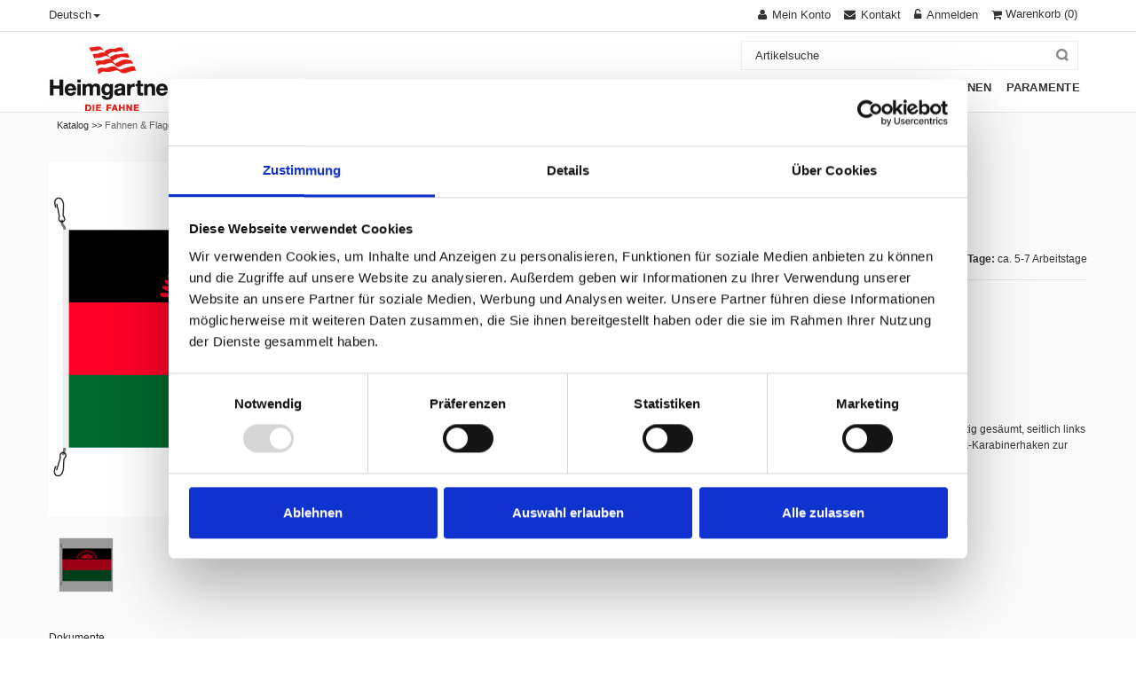

--- FILE ---
content_type: text/html; charset=utf-8
request_url: https://www.heimgartner.com/fahnen-und-flaggen-nationen-fahne/Fahne-Nation-bedruckt-Malawi-100-x-150-cm.aspx
body_size: 12239
content:
<!DOCTYPE html>
<html lang="de" >
<meta http-equiv="X-UA-Compatible" content="IE=edge" />
<meta name="viewport" content="width=device-width, initial-scale=1, maximum-scale=1">


<meta name="msapplication-TileColor" content="#da532c">
<link rel="icon" type="image/png" href="/Heimgartner/CustomUpload/374O357O340O370O356O369O350O327O356O360O364O358O352O369O371O365O356O369O325O352O359O365O356O365O320O326O/WebPortal/HeimgartnerFahnen/img/favicon.png">

<head>
<meta charset="utf-8"> 
<meta name="Generator" content="myfactory.com">
<script id="Cookiebot" src="https://consent.cookiebot.com/uc.js" data-cbid="fd2dd1fa-8696-476f-8d1c-17c5d2aedf73" data-blockingmode="auto" type="text/javascript"></script>

<!-- Google-Tag (gtag.js) -->
<script async src="https://www.googletagmanager.com/gtag/js?id=G-XQXZ262JB8"></script>
<script>
  window.dataLayer = window.dataLayer || [];
  function gtag(){dataLayer.push(arguments);}
  gtag('js', new Date());

  gtag('config', 'G-XQXZ262JB8');
</script>

<!-- Google Tag Manager -->
<script>window.dataLayer = window.dataLayer || [];
dataLayer.push({ ecommerce: null });
dataLayer.push({
	'event': 'view_item',
	ecommerce: {
		'content_group': 'productdetail',
		'page_name': 'produktdetailseite',
		'language': 'DE',
		'currency': 'CHF', 
		'value': 97.50,
		items: [{
			'item_id': 'A001030',
			'item_name': 'Fahne, Nation bedruckt,',
			'item_category': 'Fahne',
			'currency': 'CHF', 
			'price': 97.50,
			'quantity': 1
		}]
	}
});
</script>
<script>(function(w,d,s,l,i){w[l]=w[l]||[];w[l].push({'gtm.start':
new Date().getTime(),event:'gtm.js'});var f=d.getElementsByTagName(s)[0],
j=d.createElement(s),dl=l!='dataLayer'?'&l='+l:'';j.async=true;j.src=
'https://www.googletagmanager.com/gtm.js?id='+i+dl;f.parentNode.insertBefore(j,f);
})(window,document,'script','dataLayer','GTM-PR4C8V4');</script>
<!-- End Google Tag Manager -->



<script type="text/javascript" src="/Heimgartner/CustomUpload/374O357O340O370O356O369O350O327O356O360O364O358O352O369O371O365O356O369O325O352O359O365O356O365O320O326O/WebPortal/HeimgartnerFahnen/img/js/jquery.min.js"></script> 

<link rel="stylesheet" href="/Heimgartner/CustomUpload/374O357O340O370O356O369O350O327O356O360O364O358O352O369O371O365O356O369O325O352O359O365O356O365O320O326O/WebPortal/HeimgartnerFahnen/img/css/bootstrap.min.css" media="screen">
<link rel="stylesheet" href="/Heimgartner/CustomUpload/374O357O340O370O356O369O350O327O356O360O364O358O352O369O371O365O356O369O325O352O359O365O356O365O320O326O/WebPortal/HeimgartnerFahnen/img/css/font-awesome.css" media="screen">
<link rel="stylesheet" href="/Heimgartner/CustomUpload/374O357O340O370O356O369O350O327O356O360O364O358O352O369O371O365O356O369O325O352O359O365O356O365O320O326O/WebPortal/HeimgartnerFahnen/img/css/style.css" media="screen">
<link rel="stylesheet" href="/Heimgartner/CustomUpload/374O357O340O370O356O369O350O327O356O360O364O358O352O369O371O365O356O369O325O352O359O365O356O365O320O326O/WebPortal/HeimgartnerFahnen/img/css/responsive.css" media="screen">
<link rel="stylesheet" href="/Heimgartner/CustomUpload/374O357O340O370O356O369O350O327O356O360O364O358O352O369O371O365O356O369O325O352O359O365O356O365O320O326O/WebPortal/HeimgartnerFahnen/img/css/custom.css" media="screen">
<link rel="stylesheet" href="/Heimgartner/CustomUpload/374O357O340O370O356O369O350O327O356O360O364O358O352O369O371O365O356O369O325O352O359O365O356O365O320O326O/WebPortal/HeimgartnerFahnen/img/css/HeimgartnerFahnen.css" media="screen">
<link rel="stylesheet" href="/Heimgartner/CustomUpload/374O357O340O370O356O369O350O327O356O360O364O358O352O369O371O365O356O369O325O352O359O365O356O365O320O326O/WebPortal/HeimgartnerFahnen/img/css/cookie-consent.css" media="screen">
<link rel="stylesheet" href="/Heimgartner/ie50/Addon/BLC/Heimgartner/WebPortal/ProductConfigurator/plugins/angular-ui-select/select.min.css" media="screen">

<meta name="robots" content="index, follow" /><meta name="og:image" content="https://www.heimgartner.com/Heimgartner/CustomUpload/374O357O340O370O356O369O350O327O356O360O364O358O352O369O371O365O356O369O325O352O359O365O356O365O320O326O/Products/Origin/A001030.jpg">
<meta name="og:title" content="Fahne, Nation bedruckt,">
<meta name="og:type" content="product">
<meta name="og:url" content="https://www.heimgartner.com/fahnen-und-flaggen-nationen-fahne/Fahne-Nation-bedruckt-Malawi-100-x-150-cm.aspx">
<title>Fahne, Nation bedruckt,</title>
<link rel="stylesheet" type="text/css" href="https://www.heimgartner.com/Heimgartner/CustomUpload/374O357O340O370O356O369O350O327O356O360O364O358O352O369O371O365O356O369O325O352O359O365O356O365O320O326O/WebPortal/HeimgartnerFahnen/css/WPPortal.css" />
<link rel="stylesheet" type="text/css" href="https://www.heimgartner.com/Heimgartner/CustomUpload/374O357O340O370O356O369O350O327O356O360O364O358O352O369O371O365O356O369O325O352O359O365O356O365O320O326O/WebPortal/HeimgartnerFahnen/css/WPElements.css" />
<link rel="canonical" href="https://www.heimgartner.com/artikel/Fahne-Nation-bedruckt-Malawi-100-x-150-cm.aspx" /><link rel="stylesheet" type="text/css" href="https://www.heimgartner.com/Heimgartner/CustomUpload/374O357O340O370O356O369O350O327O356O360O364O358O352O369O371O365O356O369O325O352O359O365O356O365O320O326O/WebPortal/HeimgartnerFahnen/img/heimgartner-custom.css" />
<script type="application/ld+json">
{
  "@context": "https://schema.org",
  "@type": "Corporation",
  "name": "Heimgartner Fahnen AG",
  "url": "https://www.heimgartner.com/startseite.aspx",
  "logo": "https://www.heimgartner.com/Heimgartner/CustomUpload/374O357O340O370O356O369O350O327O356O360O364O358O352O369O371O365O356O369O325O352O359O365O356O365O320O326O/WebPortal/HeimgartnerFahnen/img/heimgartner_logo.png",
  "sameAs": [
    "https://www.facebook.com/Heimgartner",
    "https://twitter.com/Fahnen_ch",
    "https://www.instagram.com/heimgartner_fahnen_ag/",
    "https://www.linkedin.com/company/heimgartnerfahnenag/?originalSubdomain=ch",
    "https://www.youtube.com/user/HeimgartnerFahnenAG"
  ]
}
</script><script type="text/javascript" src="/Heimgartner/web/wfwebportaltools.js" ></script>
<script type="text/javascript" src="/Heimgartner/web/wfwebportalloadingfunctions.js" ></script>
</head>
<body>
<!-- Google Tag Manager (noscript) -->
<noscript><iframe src="https://www.googletagmanager.com/ns.html?id=GTM-PR4C8V4"
height="0" width="0" style="display:none;visibility:hidden"></iframe></noscript>
<!-- End Google Tag Manager (noscript) --><header><div id="top-links" class="top-links">
<div id="container" class="container">
<div id="row" class="row">
<div id="col" class="col-lg-4 col-sm-4 col-xs-4">
<div id="language-box" class="dropdown language-box">
<a role="button" data-toggle="dropdown" data-target="#" class="block-language dropdown-toggle language-switcher" href="#">Deutsch<span class="caret"></span> </a><ul class="dropdown-menu" role="menu"><li role="presentation"><a  id="fr"  href="https://www.heimgartner.com/article.aspx" >Français</a>
</li><li role="presentation"><a  id="it"  href="https://www.heimgartner.com/articolo.aspx" >Italiano</a>
</li><li role="presentation"><a  id="german"  href="https://www.heimgartner.com/artikel.aspx" >Deutsch</a>
</li></ul></div>
</div>
<div id="col" class="col-lg-8 col-sm-8 col-xs-8">
<div id="top-cart-contain" class="top-cart-contain">
<div id="mini-cart" class="mini-cart">
<div data-hover="dropdown" class="basket dropdown-toggle"><div id="ajax-update-container-12787" data-mf-ajax-update-elementtypes=";6254;" data-mf-ajax-update-container-elementid="12787" ><div id="cart-form-small">
<a id="link11160" href="https://www.heimgartner.com/warenkorb.aspx"  ><i class="icon-shopping-cart"></i> <span class="hidden-xs hidden-sm">Warenkorb</span><SPAN id="cart-count" > (0)</SPAN></a>
</div>
</div></div><div id="top-cart">
<div id="ajax-update-container-12788" data-mf-ajax-update-elementtypes=";6254;" data-mf-ajax-update-container-elementid="12788" ><div style="display: none;" class="top-cart-content arrow_box"><div id="block-subtitle" class="block-subtitle">
Ihr Warenkorb ist leer</div>
</div></div></div>
</div>
<div id="ajaxconfig_info" style="display:none"> <a href="#/"></a>
              <input value="" type="hidden">
              <input id="enable_module" value="1" type="hidden">
              <input class="effect_to_cart" value="1" type="hidden">
              <input class="title_shopping_cart" value="Zum Warenkorb" type="hidden">
            </div></div>
<div id="toplinks" class="toplinks">
<div id="links" class="links">
<div id="myaccount" class="myaccount">
<a id="myaccount-link" href="https://www.heimgartner.com/meinkonto.aspx"  title="Mein Konto" ><span class="hidden-xs">Mein Konto</span></a>
</div>
<div id="contact-us" class="contact-us">
<a id="contact-us-link" href="https://www.heimgartner.com/kontakt.aspx"  title="Kontakt" ><span class="hidden-xs">Kontakt</span></a>
</div>
<div id="login" class="login">
<a id="login-link" href="https://www.heimgartner.com/anmeldung.aspx"  title="Anmelden" ><span class="hidden-xs">Anmelden</span></a>
</div>
</div>
</div>
</div>
</div>
</div>
</div>
<nav><div id="container" class="container">
<div id="nav-inner" class="nav-inner pull-right">
<div id="logo" class="logo pull-left">
<a  id="logo-link" href="https://www.heimgartner.com/startseite.aspx"><img  id="logo-link_IMG" src="https://www.heimgartner.com/Heimgartner/CustomUpload/374O357O340O370O356O369O350O327O356O360O364O358O352O369O371O365O356O369O325O352O359O365O356O365O320O326O/WebPortal/HeimgartnerFahnen/img/Heimgartner_Fahnen_Logo.jpg" width="145px" alt="Heimgartner Fahnen Logo">
</a>
</div>
<ul id="nav" class=""><li class="" id="RespMenu_Catalog_2"><a  href="https://www.heimgartner.com/katalog/fahnen-und-flaggen.aspx"><span>Fahnen & Flaggen</span></a><div ><ul class="">
<li class="" id="RespMenu_Catalog_25"><a  href="https://www.heimgartner.com/katalog/fahne-und-flaggen-schweiz.aspx"><span>Schweiz</span></a><div ><ul class="">
<li id="RespMenu_LastChild"><a href="https://www.heimgartner.com/katalog/fahnen-und-flaggen-schweiz-fahne.aspx"><span>Fahne</span></a></li><li id="RespMenu_LastChild"><a href="https://www.heimgartner.com/katalog/fahnen-und-flaggen-schweiz-schweizer-fahne-geflammt.aspx"><span>Fahne geflammt</span></a></li><li id="RespMenu_LastChild"><a href="https://www.heimgartner.com/katalog/fahnen-und-flaggen-schweiz-knatterflagge.aspx"><span>Knatterfahne</span></a></li><li id="RespMenu_LastChild"><a href="https://www.heimgartner.com/katalog/fahnen-und-flaggen-schweiz-flagge.aspx"><span>Flagge</span></a></li><li id="RespMenu_LastChild"><a href="https://www.heimgartner.com/katalog/fahnen-und-flaggen-schweiz-fahnenkette.aspx"><span>Fahnenkette</span></a></li><li id="RespMenu_LastChild"><a href="https://www.heimgartner.com/katalog/fahnen-und-flaggen-schweiz-tischfaehnchen-und-wimpel.aspx"><span>Tischfähnchen und Wimpel</span></a></li><li id="RespMenu_LastChild"><a href="https://www.heimgartner.com/katalog/fahnen-und-flaggen-schweiz-stabfahne.aspx"><span>Stabfahne</span></a></li></ul></div></li>
<li class="" id="RespMenu_Catalog_35"><a  href="https://www.heimgartner.com/katalog/fahnen-und-flaggen-kanton.aspx"><span>Kanton</span></a><div ><ul class="">
<li id="RespMenu_LastChild"><a href="https://www.heimgartner.com/katalog/fahnen-und-flaggen-kanton-fahne.aspx"><span>Fahne</span></a></li><li id="RespMenu_LastChild"><a href="https://www.heimgartner.com/katalog/fahne-und-flagge-kanton-fahne-geflammt.aspx"><span>Fahne geflammt</span></a></li><li id="RespMenu_LastChild"><a href="https://www.heimgartner.com/katalog/fahne-und-flagge-kanton-knatterfahne.aspx"><span>Knatterfahne</span></a></li><li id="RespMenu_LastChild"><a href="https://www.heimgartner.com/katalog/fahne-und-flagge-kanton-flagge.aspx"><span>Flagge</span></a></li><li id="RespMenu_LastChild"><a href="https://www.heimgartner.com/katalog/fahnen-und-flaggen-kanton-fahnenkette.aspx"><span>Fahnenkette</span></a></li><li id="RespMenu_LastChild"><a href="https://www.heimgartner.com/katalog/fahne-und-flagge-kanton-tischfaehnchen-und-wimpel.aspx"><span>Tischfähnchen und Wimpel</span></a></li><li id="RespMenu_LastChild"><a href="https://www.heimgartner.com/katalog/fahnen-und-flaggen-kanton-stabfahnen.aspx"><span>Stabfahnen</span></a></li></ul></div></li>
<li class="" id="RespMenu_Catalog_46"><a  href="https://www.heimgartner.com/katalog/fahnen-und-flaggen-gemeinde.aspx"><span>Gemeinde</span></a><div ><ul class="">
<li id="RespMenu_LastChild" class="RespMenu_Current"><a href="https://www.heimgartner.com/katalog/fahnen-und-flaggen-gemeinde-fahne.aspx"><span>Fahne</span></a></li></ul></div></li>
<li class="" id="RespMenu_Catalog_47"><a  href="https://www.heimgartner.com/katalog/fahnen-und-flaggen-nationen.aspx"><span>Nationen</span></a><div ><ul class="">
<li id="RespMenu_LastChild"><a href="https://www.heimgartner.com/katalog/fahnen-und-flaggen-nationen-fahne.aspx"><span>Fahne</span></a></li><li id="RespMenu_LastChild"><a href="https://www.heimgartner.com/katalog/fahnen-und-flaggen-nationen-tischfaehnchen-und-wimpel.aspx"><span>Tischfähnchen und Wimpel</span></a></li><li id="RespMenu_LastChild"><a href="https://www.heimgartner.com/katalog/fahnen-und-flaggen-nationen-stabfahne.aspx"><span>Stabfahne</span></a></li></ul></div></li>
<li class="" id="RespMenu_Catalog_48"><a  href="https://www.heimgartner.com/katalog/Fahnen-und-flaggen-weitere.aspx"><span>Weitere</span></a><div ><ul class="">
<li id="RespMenu_LastChild"><a href="https://www.heimgartner.com/katalog/fahnen-und-flaggen-weitere-bootsfahne.aspx"><span>Bootsfahne</span></a></li><li id="RespMenu_LastChild"><a href="https://www.heimgartner.com/katalog/fahnen-und-flaggen-weitere-signalflaggen.aspx"><span>Signalflaggen</span></a></li><li id="RespMenu_LastChild"><a href="https://www.heimgartner.com/katalog/fahnen-und-flaggen-weitere-wind-und-warnsaecke.aspx"><span>Wind & Warnsäcke</span></a></li></ul></div></li>
<li class="" id="RespMenu_Catalog_235"><a  href="https://www.heimgartner.com/katalog/Fahnen-und-flaggen-specials.aspx"><span>Specials</span></a><div ><ul class="">
<li id="RespMenu_LastChild"><a href="https://www.heimgartner.com/katalog/Fahnen-und-flaggen-specials-die-schoensten-schweizer-doerfer.aspx"><span>Specials</span></a></li></ul></div></li>
</ul></div></li>
<li class="" id="RespMenu_Catalog_5"><a  href="https://www.heimgartner.com/katalog/Masten-und-zubehoer.aspx"><span>Masten & Zubehör</span></a><div ><ul class="">
<li class="" id="RespMenu_Catalog_91"><a  href="https://www.heimgartner.com/katalog/masten-und-zubehoer-fahnenmasten-und-zubehoer.aspx"><span>Fahnenmasten & Zubehör</span></a><div ><ul class="">
<li id="RespMenu_LastChild"><a href="https://www.heimgartner.com/katalog/masten-und-zubehoer-fahnenmasten-und-zubehoer-fahnenmast.aspx"><span>Fahnenmasten</span></a></li><li id="RespMenu_LastChild"><a href="https://www.heimgartner.com/katalog/masten-und-zubehoer-fahnenmasten-und-zubehoer-fahnenmasten-mit-ausleger.aspx"><span>Fahnenmasten mit Ausleger</span></a></li><li id="RespMenu_LastChild"><a href="https://www.heimgartner.com/katalog/masten-und-zubehoer-fahnenmasten-und-zubehoer-windsackmasten.aspx"><span>Windsackmasten</span></a></li><li id="RespMenu_LastChild"><a href="https://www.heimgartner.com/katalog/masten-und-zubehoer-fahnenmasten-und-zubehoer-befestigungen.aspx"><span>Befestigungen</span></a></li><li id="RespMenu_LastChild"><a href="https://www.heimgartner.com/katalog/masten-und-zubehoer-fahnenmasten-und-zubehoer-zubehoer.aspx"><span>Zubehör</span></a></li></ul></div></li>
<li class="" id="RespMenu_Catalog_183"><a  href="https://www.heimgartner.com/katalog/masten-und-zubehoer-fahnenstangen-und-zubehoer.aspx"><span>Fahnenstangen & Zubehör </span></a><div ><ul class="">
<li id="RespMenu_LastChild"><a href="https://www.heimgartner.com/katalog/masten-und-zubehoer-fahnenstangen-und-zubehoer-fahnenstangen.aspx"><span>Fahnenstangen</span></a></li><li id="RespMenu_LastChild"><a href="https://www.heimgartner.com/katalog/masten-und-zubehoer-fahnenstangen-und-zubehoer-fahnenstangen-mit-ausleger.aspx"><span>Fahnenstangen mit Ausleger</span></a></li><li id="RespMenu_LastChild"><a href="https://www.heimgartner.com/katalog/masten-und-zubehoer-fahnenstangen-und-zubehoer-teleskop-fahnenstangen.aspx"><span>Teleskop-Fahnenstangen</span></a></li><li id="RespMenu_LastChild"><a href="https://www.heimgartner.com/katalog/masten-und-zubehoer-fahnenstangen-und-zubehoer-fahnenstangenhalterungen.aspx"><span>Fahnenstangenhalterungen</span></a></li><li id="RespMenu_LastChild"><a href="https://www.heimgartner.com/katalog/masten-und-zubehoer-fahnenstangen-und-zubehoer-kanderlaberhalterungen.aspx"><span>Kandelaberhalterungen</span></a></li><li id="RespMenu_LastChild"><a href="https://www.heimgartner.com/katalog/masten-und-zubehoer-fahnenstangen-und-zubehoer-betonsockel-und-chromstahlsockel.aspx"><span>Betonsockel & Chromstahlsockel</span></a></li><li id="RespMenu_LastChild"><a href="https://www.heimgartner.com/katalog/masten-und-zubehoer-fahnenstangen-und-zubehoer-stabilisatoroen.aspx"><span>Stabilisatoren</span></a></li><li id="RespMenu_LastChild"><a href="https://www.heimgartner.com/katalog/masten-und-zubehoer-fahnenstangen-und-zubehoer-tischsockel-und-tischstaender.aspx"><span>Tischsockel & Tischständer</span></a></li><li id="RespMenu_LastChild"><a href="https://www.heimgartner.com/katalog/masten-und-zubehoer-fahnenstangen-und-zubehoer-zubehoer.aspx"><span>Masten-Zubehör</span></a></li></ul></div></li>
</ul></div></li>
<li class="" id="RespMenu_Catalog_16"><a  href="https://www.heimgartner.com/katalog/vereinsfahnen.aspx"><span>Vereinsfahnen</span></a><div ><ul class="">
<li class="" id="RespMenu_Catalog_111"><a  href="https://www.heimgartner.com/katalog/vereinsfahnen-vereinsfahnen-und-standarten.aspx"><span>Vereinsfahnen und Standarten</span></a><div ><ul class="">
<li id="RespMenu_LastChild"><a href="https://www.heimgartner.com/katalog/vereinsfahnen-vereinsfahnen-und-standarten-vereinsfahnen.aspx"><span>Vereinsfahnen</span></a></li><li id="RespMenu_LastChild"><a href="https://www.heimgartner.com/katalog/vereinsfahnen-vereinsfahnen-und-standarten-standarten.aspx"><span>Standarten</span></a></li><li id="RespMenu_LastChild"><a href="https://www.heimgartner.com/katalog/vereinsfahnen-vereinsfahnen-und-standarten-clubfahnen.aspx"><span>Clubfahnen</span></a></li><li id="RespMenu_LastChild"><a href="https://www.heimgartner.com/katalog/vereinsfahnen-vereinsfahnen-und-standarten-schwingerfahne-und-staebe.aspx"><span>Schwingerfahne und Stäbe</span></a></li></ul></div></li>
<li class="" id="RespMenu_Catalog_113"><a  href="https://www.heimgartner.com/katalog/vereinsfahnen-tragstangen.aspx"><span>Tragstangen</span></a><div ><ul class="">
<li id="RespMenu_LastChild"><a href="https://www.heimgartner.com/katalog/vereinsfahnen-tragstangen-fuer-vereinsfahnen.aspx"><span>für Vereinsfahnen</span></a></li><li id="RespMenu_LastChild"><a href="https://www.heimgartner.com/katalog/vereinsfahnen-tragstangen-fuer-bataillonsfahnen.aspx"><span>für Bataillonsfahnen</span></a></li><li id="RespMenu_LastChild"><a href="https://www.heimgartner.com/katalog/vereinsfahnen-tragstangen-fuer-standarten.aspx"><span>für Standarten</span></a></li><li id="RespMenu_LastChild"><a href="https://www.heimgartner.com/katalog/vereinsfahnen-tragstangen-fuer-vortragsfahnen.aspx"><span>für Vortragsfahnen</span></a></li><li id="RespMenu_LastChild"><a href="https://www.heimgartner.com/katalog/vereinsfahnen-tragstangen-zubehoer-fuer-tragstangen.aspx"><span>Zubehör für Tragstangen</span></a></li></ul></div></li>
<li class="" id="RespMenu_Catalog_120"><a  href="https://www.heimgartner.com/katalog/vereinsfahnen-wimpel.aspx"><span>Wimpel</span></a><div ><ul class="">
<li id="RespMenu_LastChild"><a href="https://www.heimgartner.com/katalog/vereinsfahnen-wimpel-vereinswimpel.aspx"><span>Vereinswimpel</span></a></li><li id="RespMenu_LastChild"><a href="https://www.heimgartner.com/katalog/vereinsfahnen-wimpel-autowimpel.aspx"><span>Autowimpel</span></a></li><li id="RespMenu_LastChild"><a href="https://www.heimgartner.com/katalog/vereinsfahnen-wimpel-tischstaender.aspx"><span>Tischständer</span></a></li><li id="RespMenu_LastChild"><a href="https://www.heimgartner.com/katalog/vereinsfahnen-wimpel-zubehoer.aspx"><span>Zubehör</span></a></li></ul></div></li>
<li class="" id="RespMenu_Catalog_182"><a  href="https://www.heimgartner.com/katalog/Vereinsfahnen-zubehoer.aspx"><span>Zubehör</span></a><div ><ul class="">
<li id="RespMenu_LastChild"><a href="https://www.heimgartner.com/katalog/Vereinsfahnen-zubehoer-faehnrich.aspx"><span>Fähnrich</span></a></li><li id="RespMenu_LastChild"><a href="https://www.heimgartner.com/katalog/Vereinsfahnen-zubehoer-blumenhorn.aspx"><span>Blumenhorn</span></a></li></ul></div></li>
</ul></div></li>
<li class="" id="RespMenu_Catalog_23"><a  href="https://www.heimgartner.com/katalog/werbefahnen.aspx"><span>Werbefahnen</span></a><div ><ul class="">
<li id="RespMenu_LastChild"><a href="https://www.heimgartner.com/katalog/werbefahnen-werbefahnen.aspx"><span>Werbefahnen</span></a></li><li class="" id="RespMenu_Catalog_133"><a  href="https://www.heimgartner.com/katalog/werbefahnen-beachflag.aspx"><span>Beachflag</span></a><div ><ul class="">
<li id="RespMenu_LastChild"><a href="https://www.heimgartner.com/katalog/werbefahnen-beachflag-drop.aspx"><span>Drop</span></a></li><li id="RespMenu_LastChild"><a href="https://www.heimgartner.com/katalog/werbefahnen-beachflag-wing.aspx"><span>Wing</span></a></li><li id="RespMenu_LastChild"><a href="https://www.heimgartner.com/katalog/werbefahnen-beachflag-pole.aspx"><span>Pole</span></a></li><li id="RespMenu_LastChild"><a href="https://www.heimgartner.com/katalog/werbefahnen-beachflag-zubehoer.aspx"><span>Zubehör</span></a></li></ul></div></li>
<li class="" id="RespMenu_Catalog_126"><a  href="https://www.heimgartner.com/katalog/werbefahnen-rollup.aspx"><span>Rollup</span></a><div ><ul class="">
<li id="RespMenu_LastChild"><a href="https://www.heimgartner.com/katalog/werbefahnen-rollup-start.aspx"><span>Start</span></a></li><li id="RespMenu_LastChild"><a href="https://www.heimgartner.com/katalog/werbefahnen-rollup-classic.aspx"><span>Classic</span></a></li><li id="RespMenu_LastChild"><a href="https://www.heimgartner.com/katalog/werbefahnen-rollup-profi-single.aspx"><span>Profi Single</span></a></li><li id="RespMenu_LastChild"><a href="https://www.heimgartner.com/katalog/werbefahnen-rollup-profi-double.aspx"><span>Profi Double</span></a></li><li id="RespMenu_LastChild"><a href="https://www.heimgartner.com/katalog/werbefahnen-rollup-monster.aspx"><span>Monster</span></a></li></ul></div></li>
<li class="" id="RespMenu_Catalog_179"><a  href="https://www.heimgartner.com/katalog/werbefahnen-banner-und-blachen.aspx"><span>Banner und Blachen</span></a><div ><ul class="">
<li id="RespMenu_LastChild"><a href="https://www.heimgartner.com/katalog/werbefahnen-banner-quickbanner.aspx"><span>Quickbanner</span></a></li><li id="RespMenu_LastChild"><a href="https://www.heimgartner.com/katalog/werbefahnen-banner-endlosbanner.aspx"><span>Endlosbanner</span></a></li><li id="RespMenu_LastChild"><a href="https://www.heimgartner.com/katalog/werbefahnen-banner-PVC-Blachen-take-away.aspx"><span>PVC-Blachen "TAKE AWAY"</span></a></li></ul></div></li>
<li id="RespMenu_LastChild"><a href="https://www.heimgartner.com/katalog/werbefahnen-fleece-decken.aspx"><span>Fleece Decken</span></a></li></ul></div></li>
<li class="" id="RespMenu_Catalog_199"><a  href="https://www.heimgartner.com/katalog/paramente.aspx"><span>Paramente</span></a><div ><ul class="">
<li class="" id="RespMenu_Catalog_203"><a  href="https://www.heimgartner.com/katalog/paramente-produkte.aspx"><span>Produkte</span></a><div ><ul class="">
<li id="RespMenu_LastChild"><a href="https://www.heimgartner.com/katalog/paramente-produkte-altartuecher-ambortuecher.aspx"><span>Altartücher Ambortücher</span></a></li><li id="RespMenu_LastChild"><a href="https://www.heimgartner.com/katalog/paramente-produkte-caseln-handgewoben.aspx"><span>Caseln handgewoben</span></a></li><li id="RespMenu_LastChild"><a href="https://www.heimgartner.com/katalog/Caseln-machinengewoben.aspx"><span>Caseln machinengewoben</span></a></li><li id="RespMenu_LastChild"><a href="https://www.heimgartner.com/katalog/paramente-produkte-stolen-diakonstolen.aspx"><span>Stolen/ Diakonstolen</span></a></li><li id="RespMenu_LastChild"><a href="https://www.heimgartner.com/katalog/paramente-produkte-dekorstreifen.aspx"><span>Dekorstreifen</span></a></li><li id="RespMenu_LastChild"><a href="https://www.heimgartner.com/katalog/paramente-produkte-skapuliere.aspx"><span>Skapuliere</span></a></li><li id="RespMenu_LastChild"><a href="https://www.heimgartner.com/katalog/paramente-produkte-dalmatik.aspx"><span>Dalmatik</span></a></li><li id="RespMenu_LastChild"><a href="https://www.heimgartner.com/katalog/paramente-produkte-rauchmantel-pluviale.aspx"><span>Rauchmantel/ Pluviale</span></a></li><li id="RespMenu_LastChild"><a href="https://www.heimgartner.com/katalog/paramente-produkte-segensvelum.aspx"><span>Segensvelum</span></a></li><li id="RespMenu_LastChild"><a href="https://www.heimgartner.com/katalog/paramente-produkte-tuniken.aspx"><span>Tuniken</span></a></li><li id="RespMenu_LastChild"><a href="https://www.heimgartner.com/katalog/paramente-produkte-alben.aspx"><span>Alben</span></a></li><li id="RespMenu_LastChild"><a href="https://www.heimgartner.com/katalog/paramente-produkte-tuniken-fuer-damen.aspx"><span>Tuniken für Damen</span></a></li><li id="RespMenu_LastChild"><a href="https://www.heimgartner.com/katalog/paramente-produkte-tuniken-fuer-beerdigung.aspx"><span>Tuniken für Beerdigung</span></a></li><li id="RespMenu_LastChild"><a href="https://www.heimgartner.com/katalog/paramente-produkte-ministrantenkleider-kommunionkleider.aspx"><span>Ministrantenkleider/ Kommunionkleider</span></a></li><li id="RespMenu_LastChild"><a href="https://www.heimgartner.com/katalog/Kordeln.aspx"><span>Ministranten- und Kommunion-Gürtelkordel</span></a></li><li id="RespMenu_LastChild"><a href="https://www.heimgartner.com/katalog/paramente-produkte-soutane-talar.aspx"><span>Soutane/ Talar</span></a></li><li id="RespMenu_LastChild"><a href="https://www.heimgartner.com/katalog/paramente-produkte-kelchwaesche.aspx"><span>Kelchwäsche</span></a></li><li id="RespMenu_LastChild"><a href="https://www.heimgartner.com/katalog/paramente-produkte-vortragsfahne.aspx"><span>Vortragsfahne</span></a></li></ul></div></li>
<li class="" id="RespMenu_Catalog_222"><a  href="https://www.heimgartner.com/katalog/paramente-zubehoer.aspx"><span>Paramente-Zubehör</span></a><div ><ul class="">
<li id="RespMenu_LastChild"><a href="https://www.heimgartner.com/katalog/paramente-zubehoer-schultertuecher-humerale.aspx"><span>Schultertücher/ Humerale</span></a></li><li id="RespMenu_LastChild"><a href="https://www.heimgartner.com/katalog/paramente-zubehoer-buegel.aspx"><span>Bügel</span></a></li><li id="RespMenu_LastChild"><a href="https://www.heimgartner.com/katalog/paramente-zubehoer-transport-aufbewahrungshuellen.aspx"><span>Transport-/ Aufbewahrungshüllen</span></a></li><li id="RespMenu_LastChild"><a href="https://www.heimgartner.com/katalog/paramente-zubehoer-kraenzli-fuer-erstkommunion.aspx"><span>Kränzli für Erstkommunion</span></a></li></ul></div></li>
<li id="RespMenu_LastChild"><a href="https://www.heimgartner.com/katalog/nikolaus.aspx"><span>Nikolaus</span></a></li><li class="" id="RespMenu_Catalog_226"><a  href="https://www.heimgartner.com/katalog/paramente-atelier.aspx"><span>Atelier</span></a><div ><ul class="">
<li id="RespMenu_LastChild"><a href="https://www.heimgartner.com/katalog/paramente-atelier-botschaft.aspx"><span>Botschaft</span></a></li><li id="RespMenu_LastChild"><a href="https://www.heimgartner.com/katalog/paramente-atelier-ateliervorstellung.aspx"><span>Ateliervorstellung</span></a></li><li id="RespMenu_LastChild"><a href="https://www.heimgartner.com/katalog/paramente-atelier-restauration.aspx"><span>Restauration</span></a></li></ul></div></li>
<li class="" id="RespMenu_Catalog_243"><a  href="https://www.heimgartner.com/katalog/paramente-sale.aspx"><span>Sale %</span></a><div ><ul class="">
<li id="RespMenu_LastChild"><a href="https://www.heimgartner.com/katalog/paramente-sale-stolen.aspx"><span>Stolen</span></a></li><li id="RespMenu_LastChild"><a href="https://www.heimgartner.com/katalog/paramente-sale-caseln.aspx"><span>Caseln</span></a></li></ul></div></li>
</ul></div></li>
</ul><div id="menu">
<ul class="navmenu"><li><div id="menutop" class="menutop">
<div id="toggle" class="toggle">
<span class="icon-bar"></span> <span class="icon-bar"></span> <span class="icon-bar"></span></div>
</div>
<ul class="submenu" style="display: none;"><li><ul class="topnav level1"><li class="level0" id="RespMenu_Catalog_2"><a class="level-top" href="https://www.heimgartner.com/katalog/fahnen-und-flaggen.aspx"><span>Fahnen & Flaggen</span></a><ul >
<li class="" id="RespMenu_Catalog_25"><a class="level-top" href="https://www.heimgartner.com/katalog/fahne-und-flaggen-schweiz.aspx"><span>Schweiz</span></a><ul >
<li id="RespMenu_LastChild"><a href="https://www.heimgartner.com/katalog/fahnen-und-flaggen-schweiz-fahne.aspx"><span>Fahne</span></a></li><li id="RespMenu_LastChild"><a href="https://www.heimgartner.com/katalog/fahnen-und-flaggen-schweiz-schweizer-fahne-geflammt.aspx"><span>Fahne geflammt</span></a></li><li id="RespMenu_LastChild"><a href="https://www.heimgartner.com/katalog/fahnen-und-flaggen-schweiz-knatterflagge.aspx"><span>Knatterfahne</span></a></li><li id="RespMenu_LastChild"><a href="https://www.heimgartner.com/katalog/fahnen-und-flaggen-schweiz-flagge.aspx"><span>Flagge</span></a></li><li id="RespMenu_LastChild"><a href="https://www.heimgartner.com/katalog/fahnen-und-flaggen-schweiz-fahnenkette.aspx"><span>Fahnenkette</span></a></li><li id="RespMenu_LastChild"><a href="https://www.heimgartner.com/katalog/fahnen-und-flaggen-schweiz-tischfaehnchen-und-wimpel.aspx"><span>Tischfähnchen und Wimpel</span></a></li><li id="RespMenu_LastChild"><a href="https://www.heimgartner.com/katalog/fahnen-und-flaggen-schweiz-stabfahne.aspx"><span>Stabfahne</span></a></li></ul></li>
<li class="" id="RespMenu_Catalog_35"><a class="level-top" href="https://www.heimgartner.com/katalog/fahnen-und-flaggen-kanton.aspx"><span>Kanton</span></a><ul >
<li id="RespMenu_LastChild"><a href="https://www.heimgartner.com/katalog/fahnen-und-flaggen-kanton-fahne.aspx"><span>Fahne</span></a></li><li id="RespMenu_LastChild"><a href="https://www.heimgartner.com/katalog/fahne-und-flagge-kanton-fahne-geflammt.aspx"><span>Fahne geflammt</span></a></li><li id="RespMenu_LastChild"><a href="https://www.heimgartner.com/katalog/fahne-und-flagge-kanton-knatterfahne.aspx"><span>Knatterfahne</span></a></li><li id="RespMenu_LastChild"><a href="https://www.heimgartner.com/katalog/fahne-und-flagge-kanton-flagge.aspx"><span>Flagge</span></a></li><li id="RespMenu_LastChild"><a href="https://www.heimgartner.com/katalog/fahnen-und-flaggen-kanton-fahnenkette.aspx"><span>Fahnenkette</span></a></li><li id="RespMenu_LastChild"><a href="https://www.heimgartner.com/katalog/fahne-und-flagge-kanton-tischfaehnchen-und-wimpel.aspx"><span>Tischfähnchen und Wimpel</span></a></li><li id="RespMenu_LastChild"><a href="https://www.heimgartner.com/katalog/fahnen-und-flaggen-kanton-stabfahnen.aspx"><span>Stabfahnen</span></a></li></ul></li>
<li class="" id="RespMenu_Catalog_46"><a class="level-top" href="https://www.heimgartner.com/katalog/fahnen-und-flaggen-gemeinde.aspx"><span>Gemeinde</span></a><ul >
<li id="RespMenu_LastChild" class="RespMenu_Current"><a href="https://www.heimgartner.com/katalog/fahnen-und-flaggen-gemeinde-fahne.aspx"><span>Fahne</span></a></li></ul></li>
<li class="" id="RespMenu_Catalog_47"><a class="level-top" href="https://www.heimgartner.com/katalog/fahnen-und-flaggen-nationen.aspx"><span>Nationen</span></a><ul >
<li id="RespMenu_LastChild"><a href="https://www.heimgartner.com/katalog/fahnen-und-flaggen-nationen-fahne.aspx"><span>Fahne</span></a></li><li id="RespMenu_LastChild"><a href="https://www.heimgartner.com/katalog/fahnen-und-flaggen-nationen-tischfaehnchen-und-wimpel.aspx"><span>Tischfähnchen und Wimpel</span></a></li><li id="RespMenu_LastChild"><a href="https://www.heimgartner.com/katalog/fahnen-und-flaggen-nationen-stabfahne.aspx"><span>Stabfahne</span></a></li></ul></li>
<li class="" id="RespMenu_Catalog_48"><a class="level-top" href="https://www.heimgartner.com/katalog/Fahnen-und-flaggen-weitere.aspx"><span>Weitere</span></a><ul >
<li id="RespMenu_LastChild"><a href="https://www.heimgartner.com/katalog/fahnen-und-flaggen-weitere-bootsfahne.aspx"><span>Bootsfahne</span></a></li><li id="RespMenu_LastChild"><a href="https://www.heimgartner.com/katalog/fahnen-und-flaggen-weitere-signalflaggen.aspx"><span>Signalflaggen</span></a></li><li id="RespMenu_LastChild"><a href="https://www.heimgartner.com/katalog/fahnen-und-flaggen-weitere-wind-und-warnsaecke.aspx"><span>Wind & Warnsäcke</span></a></li></ul></li>
<li class="" id="RespMenu_Catalog_235"><a class="level-top" href="https://www.heimgartner.com/katalog/Fahnen-und-flaggen-specials.aspx"><span>Specials</span></a><ul >
<li id="RespMenu_LastChild"><a href="https://www.heimgartner.com/katalog/Fahnen-und-flaggen-specials-die-schoensten-schweizer-doerfer.aspx"><span>Specials</span></a></li></ul></li>
</ul></li>
<li class="level0" id="RespMenu_Catalog_5"><a class="level-top" href="https://www.heimgartner.com/katalog/Masten-und-zubehoer.aspx"><span>Masten & Zubehör</span></a><ul >
<li class="" id="RespMenu_Catalog_91"><a class="level-top" href="https://www.heimgartner.com/katalog/masten-und-zubehoer-fahnenmasten-und-zubehoer.aspx"><span>Fahnenmasten & Zubehör</span></a><ul >
<li id="RespMenu_LastChild"><a href="https://www.heimgartner.com/katalog/masten-und-zubehoer-fahnenmasten-und-zubehoer-fahnenmast.aspx"><span>Fahnenmasten</span></a></li><li id="RespMenu_LastChild"><a href="https://www.heimgartner.com/katalog/masten-und-zubehoer-fahnenmasten-und-zubehoer-fahnenmasten-mit-ausleger.aspx"><span>Fahnenmasten mit Ausleger</span></a></li><li id="RespMenu_LastChild"><a href="https://www.heimgartner.com/katalog/masten-und-zubehoer-fahnenmasten-und-zubehoer-windsackmasten.aspx"><span>Windsackmasten</span></a></li><li id="RespMenu_LastChild"><a href="https://www.heimgartner.com/katalog/masten-und-zubehoer-fahnenmasten-und-zubehoer-befestigungen.aspx"><span>Befestigungen</span></a></li><li id="RespMenu_LastChild"><a href="https://www.heimgartner.com/katalog/masten-und-zubehoer-fahnenmasten-und-zubehoer-zubehoer.aspx"><span>Zubehör</span></a></li></ul></li>
<li class="" id="RespMenu_Catalog_183"><a class="level-top" href="https://www.heimgartner.com/katalog/masten-und-zubehoer-fahnenstangen-und-zubehoer.aspx"><span>Fahnenstangen & Zubehör </span></a><ul >
<li id="RespMenu_LastChild"><a href="https://www.heimgartner.com/katalog/masten-und-zubehoer-fahnenstangen-und-zubehoer-fahnenstangen.aspx"><span>Fahnenstangen</span></a></li><li id="RespMenu_LastChild"><a href="https://www.heimgartner.com/katalog/masten-und-zubehoer-fahnenstangen-und-zubehoer-fahnenstangen-mit-ausleger.aspx"><span>Fahnenstangen mit Ausleger</span></a></li><li id="RespMenu_LastChild"><a href="https://www.heimgartner.com/katalog/masten-und-zubehoer-fahnenstangen-und-zubehoer-teleskop-fahnenstangen.aspx"><span>Teleskop-Fahnenstangen</span></a></li><li id="RespMenu_LastChild"><a href="https://www.heimgartner.com/katalog/masten-und-zubehoer-fahnenstangen-und-zubehoer-fahnenstangenhalterungen.aspx"><span>Fahnenstangenhalterungen</span></a></li><li id="RespMenu_LastChild"><a href="https://www.heimgartner.com/katalog/masten-und-zubehoer-fahnenstangen-und-zubehoer-kanderlaberhalterungen.aspx"><span>Kandelaberhalterungen</span></a></li><li id="RespMenu_LastChild"><a href="https://www.heimgartner.com/katalog/masten-und-zubehoer-fahnenstangen-und-zubehoer-betonsockel-und-chromstahlsockel.aspx"><span>Betonsockel & Chromstahlsockel</span></a></li><li id="RespMenu_LastChild"><a href="https://www.heimgartner.com/katalog/masten-und-zubehoer-fahnenstangen-und-zubehoer-stabilisatoroen.aspx"><span>Stabilisatoren</span></a></li><li id="RespMenu_LastChild"><a href="https://www.heimgartner.com/katalog/masten-und-zubehoer-fahnenstangen-und-zubehoer-tischsockel-und-tischstaender.aspx"><span>Tischsockel & Tischständer</span></a></li><li id="RespMenu_LastChild"><a href="https://www.heimgartner.com/katalog/masten-und-zubehoer-fahnenstangen-und-zubehoer-zubehoer.aspx"><span>Masten-Zubehör</span></a></li></ul></li>
</ul></li>
<li class="level0" id="RespMenu_Catalog_16"><a class="level-top" href="https://www.heimgartner.com/katalog/vereinsfahnen.aspx"><span>Vereinsfahnen</span></a><ul >
<li class="" id="RespMenu_Catalog_111"><a class="level-top" href="https://www.heimgartner.com/katalog/vereinsfahnen-vereinsfahnen-und-standarten.aspx"><span>Vereinsfahnen und Standarten</span></a><ul >
<li id="RespMenu_LastChild"><a href="https://www.heimgartner.com/katalog/vereinsfahnen-vereinsfahnen-und-standarten-vereinsfahnen.aspx"><span>Vereinsfahnen</span></a></li><li id="RespMenu_LastChild"><a href="https://www.heimgartner.com/katalog/vereinsfahnen-vereinsfahnen-und-standarten-standarten.aspx"><span>Standarten</span></a></li><li id="RespMenu_LastChild"><a href="https://www.heimgartner.com/katalog/vereinsfahnen-vereinsfahnen-und-standarten-clubfahnen.aspx"><span>Clubfahnen</span></a></li><li id="RespMenu_LastChild"><a href="https://www.heimgartner.com/katalog/vereinsfahnen-vereinsfahnen-und-standarten-schwingerfahne-und-staebe.aspx"><span>Schwingerfahne und Stäbe</span></a></li></ul></li>
<li class="" id="RespMenu_Catalog_113"><a class="level-top" href="https://www.heimgartner.com/katalog/vereinsfahnen-tragstangen.aspx"><span>Tragstangen</span></a><ul >
<li id="RespMenu_LastChild"><a href="https://www.heimgartner.com/katalog/vereinsfahnen-tragstangen-fuer-vereinsfahnen.aspx"><span>für Vereinsfahnen</span></a></li><li id="RespMenu_LastChild"><a href="https://www.heimgartner.com/katalog/vereinsfahnen-tragstangen-fuer-bataillonsfahnen.aspx"><span>für Bataillonsfahnen</span></a></li><li id="RespMenu_LastChild"><a href="https://www.heimgartner.com/katalog/vereinsfahnen-tragstangen-fuer-standarten.aspx"><span>für Standarten</span></a></li><li id="RespMenu_LastChild"><a href="https://www.heimgartner.com/katalog/vereinsfahnen-tragstangen-fuer-vortragsfahnen.aspx"><span>für Vortragsfahnen</span></a></li><li id="RespMenu_LastChild"><a href="https://www.heimgartner.com/katalog/vereinsfahnen-tragstangen-zubehoer-fuer-tragstangen.aspx"><span>Zubehör für Tragstangen</span></a></li></ul></li>
<li class="" id="RespMenu_Catalog_120"><a class="level-top" href="https://www.heimgartner.com/katalog/vereinsfahnen-wimpel.aspx"><span>Wimpel</span></a><ul >
<li id="RespMenu_LastChild"><a href="https://www.heimgartner.com/katalog/vereinsfahnen-wimpel-vereinswimpel.aspx"><span>Vereinswimpel</span></a></li><li id="RespMenu_LastChild"><a href="https://www.heimgartner.com/katalog/vereinsfahnen-wimpel-autowimpel.aspx"><span>Autowimpel</span></a></li><li id="RespMenu_LastChild"><a href="https://www.heimgartner.com/katalog/vereinsfahnen-wimpel-tischstaender.aspx"><span>Tischständer</span></a></li><li id="RespMenu_LastChild"><a href="https://www.heimgartner.com/katalog/vereinsfahnen-wimpel-zubehoer.aspx"><span>Zubehör</span></a></li></ul></li>
<li class="" id="RespMenu_Catalog_182"><a class="level-top" href="https://www.heimgartner.com/katalog/Vereinsfahnen-zubehoer.aspx"><span>Zubehör</span></a><ul >
<li id="RespMenu_LastChild"><a href="https://www.heimgartner.com/katalog/Vereinsfahnen-zubehoer-faehnrich.aspx"><span>Fähnrich</span></a></li><li id="RespMenu_LastChild"><a href="https://www.heimgartner.com/katalog/Vereinsfahnen-zubehoer-blumenhorn.aspx"><span>Blumenhorn</span></a></li></ul></li>
</ul></li>
<li class="level0" id="RespMenu_Catalog_23"><a class="level-top" href="https://www.heimgartner.com/katalog/werbefahnen.aspx"><span>Werbefahnen</span></a><ul >
<li id="RespMenu_LastChild"><a href="https://www.heimgartner.com/katalog/werbefahnen-werbefahnen.aspx"><span>Werbefahnen</span></a></li><li class="" id="RespMenu_Catalog_133"><a class="level-top" href="https://www.heimgartner.com/katalog/werbefahnen-beachflag.aspx"><span>Beachflag</span></a><ul >
<li id="RespMenu_LastChild"><a href="https://www.heimgartner.com/katalog/werbefahnen-beachflag-drop.aspx"><span>Drop</span></a></li><li id="RespMenu_LastChild"><a href="https://www.heimgartner.com/katalog/werbefahnen-beachflag-wing.aspx"><span>Wing</span></a></li><li id="RespMenu_LastChild"><a href="https://www.heimgartner.com/katalog/werbefahnen-beachflag-pole.aspx"><span>Pole</span></a></li><li id="RespMenu_LastChild"><a href="https://www.heimgartner.com/katalog/werbefahnen-beachflag-zubehoer.aspx"><span>Zubehör</span></a></li></ul></li>
<li class="" id="RespMenu_Catalog_126"><a class="level-top" href="https://www.heimgartner.com/katalog/werbefahnen-rollup.aspx"><span>Rollup</span></a><ul >
<li id="RespMenu_LastChild"><a href="https://www.heimgartner.com/katalog/werbefahnen-rollup-start.aspx"><span>Start</span></a></li><li id="RespMenu_LastChild"><a href="https://www.heimgartner.com/katalog/werbefahnen-rollup-classic.aspx"><span>Classic</span></a></li><li id="RespMenu_LastChild"><a href="https://www.heimgartner.com/katalog/werbefahnen-rollup-profi-single.aspx"><span>Profi Single</span></a></li><li id="RespMenu_LastChild"><a href="https://www.heimgartner.com/katalog/werbefahnen-rollup-profi-double.aspx"><span>Profi Double</span></a></li><li id="RespMenu_LastChild"><a href="https://www.heimgartner.com/katalog/werbefahnen-rollup-monster.aspx"><span>Monster</span></a></li></ul></li>
<li class="" id="RespMenu_Catalog_179"><a class="level-top" href="https://www.heimgartner.com/katalog/werbefahnen-banner-und-blachen.aspx"><span>Banner und Blachen</span></a><ul >
<li id="RespMenu_LastChild"><a href="https://www.heimgartner.com/katalog/werbefahnen-banner-quickbanner.aspx"><span>Quickbanner</span></a></li><li id="RespMenu_LastChild"><a href="https://www.heimgartner.com/katalog/werbefahnen-banner-endlosbanner.aspx"><span>Endlosbanner</span></a></li><li id="RespMenu_LastChild"><a href="https://www.heimgartner.com/katalog/werbefahnen-banner-PVC-Blachen-take-away.aspx"><span>PVC-Blachen "TAKE AWAY"</span></a></li></ul></li>
<li id="RespMenu_LastChild"><a href="https://www.heimgartner.com/katalog/werbefahnen-fleece-decken.aspx"><span>Fleece Decken</span></a></li></ul></li>
<li class="level0" id="RespMenu_Catalog_199"><a class="level-top" href="https://www.heimgartner.com/katalog/paramente.aspx"><span>Paramente</span></a><ul >
<li class="" id="RespMenu_Catalog_203"><a class="level-top" href="https://www.heimgartner.com/katalog/paramente-produkte.aspx"><span>Produkte</span></a><ul >
<li id="RespMenu_LastChild"><a href="https://www.heimgartner.com/katalog/paramente-produkte-altartuecher-ambortuecher.aspx"><span>Altartücher Ambortücher</span></a></li><li id="RespMenu_LastChild"><a href="https://www.heimgartner.com/katalog/paramente-produkte-caseln-handgewoben.aspx"><span>Caseln handgewoben</span></a></li><li id="RespMenu_LastChild"><a href="https://www.heimgartner.com/katalog/Caseln-machinengewoben.aspx"><span>Caseln machinengewoben</span></a></li><li id="RespMenu_LastChild"><a href="https://www.heimgartner.com/katalog/paramente-produkte-stolen-diakonstolen.aspx"><span>Stolen/ Diakonstolen</span></a></li><li id="RespMenu_LastChild"><a href="https://www.heimgartner.com/katalog/paramente-produkte-dekorstreifen.aspx"><span>Dekorstreifen</span></a></li><li id="RespMenu_LastChild"><a href="https://www.heimgartner.com/katalog/paramente-produkte-skapuliere.aspx"><span>Skapuliere</span></a></li><li id="RespMenu_LastChild"><a href="https://www.heimgartner.com/katalog/paramente-produkte-dalmatik.aspx"><span>Dalmatik</span></a></li><li id="RespMenu_LastChild"><a href="https://www.heimgartner.com/katalog/paramente-produkte-rauchmantel-pluviale.aspx"><span>Rauchmantel/ Pluviale</span></a></li><li id="RespMenu_LastChild"><a href="https://www.heimgartner.com/katalog/paramente-produkte-segensvelum.aspx"><span>Segensvelum</span></a></li><li id="RespMenu_LastChild"><a href="https://www.heimgartner.com/katalog/paramente-produkte-tuniken.aspx"><span>Tuniken</span></a></li><li id="RespMenu_LastChild"><a href="https://www.heimgartner.com/katalog/paramente-produkte-alben.aspx"><span>Alben</span></a></li><li id="RespMenu_LastChild"><a href="https://www.heimgartner.com/katalog/paramente-produkte-tuniken-fuer-damen.aspx"><span>Tuniken für Damen</span></a></li><li id="RespMenu_LastChild"><a href="https://www.heimgartner.com/katalog/paramente-produkte-tuniken-fuer-beerdigung.aspx"><span>Tuniken für Beerdigung</span></a></li><li id="RespMenu_LastChild"><a href="https://www.heimgartner.com/katalog/paramente-produkte-ministrantenkleider-kommunionkleider.aspx"><span>Ministrantenkleider/ Kommunionkleider</span></a></li><li id="RespMenu_LastChild"><a href="https://www.heimgartner.com/katalog/Kordeln.aspx"><span>Ministranten- und Kommunion-Gürtelkordel</span></a></li><li id="RespMenu_LastChild"><a href="https://www.heimgartner.com/katalog/paramente-produkte-soutane-talar.aspx"><span>Soutane/ Talar</span></a></li><li id="RespMenu_LastChild"><a href="https://www.heimgartner.com/katalog/paramente-produkte-kelchwaesche.aspx"><span>Kelchwäsche</span></a></li><li id="RespMenu_LastChild"><a href="https://www.heimgartner.com/katalog/paramente-produkte-vortragsfahne.aspx"><span>Vortragsfahne</span></a></li></ul></li>
<li class="" id="RespMenu_Catalog_222"><a class="level-top" href="https://www.heimgartner.com/katalog/paramente-zubehoer.aspx"><span>Paramente-Zubehör</span></a><ul >
<li id="RespMenu_LastChild"><a href="https://www.heimgartner.com/katalog/paramente-zubehoer-schultertuecher-humerale.aspx"><span>Schultertücher/ Humerale</span></a></li><li id="RespMenu_LastChild"><a href="https://www.heimgartner.com/katalog/paramente-zubehoer-buegel.aspx"><span>Bügel</span></a></li><li id="RespMenu_LastChild"><a href="https://www.heimgartner.com/katalog/paramente-zubehoer-transport-aufbewahrungshuellen.aspx"><span>Transport-/ Aufbewahrungshüllen</span></a></li><li id="RespMenu_LastChild"><a href="https://www.heimgartner.com/katalog/paramente-zubehoer-kraenzli-fuer-erstkommunion.aspx"><span>Kränzli für Erstkommunion</span></a></li></ul></li>
<li id="RespMenu_LastChild"><a href="https://www.heimgartner.com/katalog/nikolaus.aspx"><span>Nikolaus</span></a></li><li class="" id="RespMenu_Catalog_226"><a class="level-top" href="https://www.heimgartner.com/katalog/paramente-atelier.aspx"><span>Atelier</span></a><ul >
<li id="RespMenu_LastChild"><a href="https://www.heimgartner.com/katalog/paramente-atelier-botschaft.aspx"><span>Botschaft</span></a></li><li id="RespMenu_LastChild"><a href="https://www.heimgartner.com/katalog/paramente-atelier-ateliervorstellung.aspx"><span>Ateliervorstellung</span></a></li><li id="RespMenu_LastChild"><a href="https://www.heimgartner.com/katalog/paramente-atelier-restauration.aspx"><span>Restauration</span></a></li></ul></li>
<li class="" id="RespMenu_Catalog_243"><a class="level-top" href="https://www.heimgartner.com/katalog/paramente-sale.aspx"><span>Sale %</span></a><ul >
<li id="RespMenu_LastChild"><a href="https://www.heimgartner.com/katalog/paramente-sale-stolen.aspx"><span>Stolen</span></a></li><li id="RespMenu_LastChild"><a href="https://www.heimgartner.com/katalog/paramente-sale-caseln.aspx"><span>Caseln</span></a></li></ul></li>
</ul></li>
</ul></li></ul></li></ul></div>
</div>
<div id="search-container" class="search-container">
<div id="search-box" class="search-box">
<form method="post" action="https://www.heimgartner.com/artikel.aspx"  id="search"  ><input type="text" name="txtText" id="searchText"autocorrect="off"autocomplete="off" value="Artikelsuche"  onfocus="if (this.value=='Artikelsuche') this.value='';"  onblur="if (this.value=='') this.value='Artikelsuche';" ><input type="submit" value="" id="search" class="button-common search-btn-bg searchIconNew"><input type="hidden" name="txtWebPortalCmd" value="114" ></form></div>
</div>
</div>
</nav></header><div id="slider-section" class="slider-section">
<div id="container" class="container-fluid">
<div id="row" class="row">
<div id="slider-container">
</div>
</div>
</div>
</div>
<div id="div8085" class="breadcrumbs">
<div id="div8091" class="container">
<div id="div8092" class="row">
<div id="div8093" class="col-lg-12 inner">
<ul id="ctl8101_158"><li>Katalog >> </li><li><a  id="ctl8101_A2" href="https://www.heimgartner.com/katalog/fahnen-und-flaggen.aspx">Fahnen & Flaggen</a>
</li> >> <li><a  id="ctl8101_A2" href="https://www.heimgartner.com/katalog/fahnen-und-flaggen-nationen.aspx">Nationen</a>
</li> >> <li><a  id="ctl8101_A2" href="https://www.heimgartner.com/katalog/fahnen-und-flaggen-nationen-fahne.aspx">Fahne</a>
</li></ul>
</div>
</div>
</div>
</div>
<section class="main-container"><div id="main-container" class="container">
<div id="main-row" class="row">
<div id="ajax-update-container-12786" data-mf-ajax-update-elementtypes=";6254;" data-mf-ajax-update-container-elementid="12786" ><div id="infotext-container" class="col-sm-12">
<div id="error-container">
<div class="alert alert-danger" role="alert"><button type="button" class="close" data-dismiss="alert" aria-label="Close"><span aria-hidden="true">&times;</span></button><div maxlength="255"  id="txt5932" class="bold">
Es ist ein Fehler aufgetreten:</div>
</div></div>
<div id="info-container">
<div class="alert alert-success" role="alert"><button type="button" class="close" data-dismiss="alert" aria-label="Close"><span aria-hidden="true">×</span></button></div></div>
<script language="javascript" type="text/javascript" >

var oElem = document.getElementById('error-text');
if (oElem != null) {
 $('#error-container').css("display", "inline");
}

oElem = document.getElementById('info-text');
if (oElem != null) {
 $('#info-container').css("display", "inline");
}

</script></div>
</div><div id="col-main" class="col-main col-sm-12">
<article class="row"><div id="ajax-container-12789" data-mf-ajax-container-guid="ad353bae-3280-4677-86a0-f31a6fdeceb2" ><div id="product-view" class="product-view">
<div id="product-essential" class="product-essential">
<div id="product-img" class="product-img-box col-lg-6 col-sm-6 col-xs-12">
<div id="product-image" class="product-image">
<a class="MagicZoomPlus" id="ProductImage" title="Fahne, Nation bedruckt," href="https://www.heimgartner.com/Heimgartner/CustomUpload/374O357O340O370O356O369O350O327O356O360O364O358O352O369O371O365O356O369O325O352O359O365O356O365O320O326O/Products/ImageSizes/VentoZoom/A001030.jpg"><img  width = 292px class="" src="https://www.heimgartner.com/Heimgartner/CustomUpload/374O357O340O370O356O369O350O327O356O360O364O358O352O369O371O365O356O369O325O352O359O365O356O365O320O326O/Products/ImageSizes/VentoDetail/A001030.jpg" alt="Fahne, Nation bedruckt, Malawi, 100 x 150 cm"></a><br><a class="MagicThumb-swap" href="https://www.heimgartner.com/Heimgartner/CustomUpload/374O357O340O370O356O369O350O327O356O360O364O358O352O369O371O365O356O369O325O352O359O365O356O365O320O326O/Products/ImageSizes/VentoZoom/A001030.jpg" rev="https://www.heimgartner.com/Heimgartner/CustomUpload/374O357O340O370O356O369O350O327O356O360O364O358O352O369O371O365O356O369O325O352O359O365O356O365O320O326O/Products/ImageSizes/VentoDetail/A001030.jpg" rel="zoom-id:ProductImage;"><img class="MagicThumbTinyPreview" src="https://www.heimgartner.com/Heimgartner/CustomUpload/374O357O340O370O356O369O350O327O356O360O364O358O352O369O371O365O356O369O325O352O359O365O356O365O320O326O/Products/ImageSizes/VentoThumbnail/A001030.jpg" alt="Fahne, Nation bedruckt, Malawi, 100 x 150 cm" width="60"></a></div>
<div id="clear" class="clear">
</div>
</div>
<div id="product-shop" class="product-shop col-lg-6 col-sm-6 col-xs-12">
<div id="product-name" class="product-name">
<h1>Fahne, Nation bedruckt,<DIV>Malawi, 100 x 150 cm</DIV></h1><p class="availability"><i class="icon-info-sign"></i>&nbsp;<strong>Lieferzeit Tage: <span><span id="fld11165" >ca. 5-7 Arbeitstage</span>
</span></strong></p></div>
<div id="ratings" class="ratings">
<div id="rating-box" class="rating-box">
</div>
</div>
<div id="price-block" class="price-block">
<div id="price-box" class="price-box">
<p class="special-price"><span class="price-label">Alter Preis: </span><span id="product-price-48" class="price">97.50 CHF</span></p><p class="UVP"><span class="price-label">Preis zzgl. 8.1% MwSt.: </span><span id="old-price-48"><nobr>105.40 CHF</nobr></span></p></div>
</div>
<div id="short-description" class="short-description">
<h2 id="head4836">Kurzbeschreibung</h2>
<span id="fld1693_artnr" class="pull-left clearfix"  >Art.Nr:&nbsp;A001030</span>
<br />
<span id="fld1693_kbz" class="pull-left clearfix"  >1300.SDS100MWI</span>
<br />
Aus Polyesterstoff 160/165 gr./m2​, schwer entflammbar nach DIN 4102 B1, 3-seitig gesäumt, seitlich links mit Gurte, Seil und rostfreien Karabinerhaken (INOX),
dazwischen weisse Plastik-Karabinerhaken zur Seilführung, Rückseite Spiegelbild.<div id="divOverlayIcons" class="d-flex">
</div>
</div>
<div id="add-to-box" class="add-to-box">
<div id="add-to-cart" class="add-to-cart">
<div id="div3246" class="pull-left">
<div id="div3247" class="custom pull-left">
<form method="post" action="https://www.heimgartner.com/artikel.aspx"><div id="InpCrt2"><input type="number" min="0" step="any" id="BLC_AddToShoppingCart1024_Input" name="BLC_AddToShoppingCart1024_Value" Class="input-text qty pull-left" value = "1"/></div><div id="InpCrt3"><button id="BLC_AddToShoppingCart1024" class="button btn-cart">In den Warenkorb</button></div><input type="hidden" name="txtProductID" value="14774" ><input type="hidden" name="txtWebPortalCmd" value="330" ></form></div>
<div id="div3247" class="custom pull-left">
<form method="post" action="https://www.heimgartner.com/artikel.aspx"><div id="InpCrt3"><button id="BLC_AddToShoppingCart1024" class="button btn-heart"></button></div><input type="hidden" name="txtProductID" value="14774" ><input type="hidden" name="txtWebPortalCmd" value="338" ></form></div>
<div id="email-addto-box" class="email-addto-box pull-left">
<p class="email-friend"><a id="link4845" href="https://www.heimgartner.com/web.aspx?PageID=22"  title="Artikel empfehlen" ></a>
</p><p class="email-question"><a id="link4845" href="https://www.heimgartner.com/web.aspx?PageID=21"  title="Haben Sie eine Frage zu dem Produkt?" ></a>
</p></div>
</div>
</div>
</div>
<div id="divInfoDileUpload">
</div>
<div id="detail-data" class="detail-data col-md-12">
<div id="BLC_ProductAttribute1622">
</div>
</div>
</div>
</div>
</div>
<script type="text/javascript">gInitAJAXContainer('/Heimgartner/ie50/webportal/elementtypes/AJAXTools/AJAXTools.aspx?Key=HeimgartnerFahnen/&ClientID=wfd09da859-36ff-46b8-9c41-5303270319d9','ajax-container-12789','ad353bae-3280-4677-86a0-f31a6fdeceb2',4);</script></div><div id="product-collateral" class="product-collateral">
<div id="col-sm-12" class="col-sm-12">
<SCRIPT src="https://www.heimgartner.com/Heimgartner/ie50/Addon/BLC/blcWebPortal/Shared/Tabs/zozo.tabs.min.js"></SCRIPT><SCRIPT src="https://www.heimgartner.com/Heimgartner/ie50/Addon/BLC/blcWebPortal/Shared/Tabs/jquery.easing.min.js"></SCRIPT><link href="https://www.heimgartner.com/Heimgartner/ie50/Addon/BLC/blcWebPortal/Shared/Tabs/zozo.tabs.min.css" rel="stylesheet" type="text/css"/><script type="text/javascript">$(document).ready(function(){$("#tabbed-nav").zozoTabs({urlBased: true,size: "small",autoContentHeight: true,theme: "white",rounded: true,animation: {duration: 100,effects: "fade"}});});</script><div id="tabbed-nav"><ul><li><a>Dokumente</a></li></ul><div><div ><div  id="document-list">
</div>
<div  id="portal-texts">
</div>
</div></div></div></div>
</div>
</article></div>
</div>
</div>
</section><footer><div id="container" class="container">
<div id="row" class="row">
<div id="inner" class="inner">
<div id="col" class="col-lg-3 col-sm-3 col-md-3 col-xs-12">
<h4 id="head4117">Kontakt</h4>
<address>Heimgartner Fahnen AG<br>
Zürcherstrasse 37<br>
9500 Wil<br>
<a href="tel:+41719148484"><i class="icon-phone"></i>+41 71 914 84 84</a><br>
<a href="mailto:info@heimgartner.com"><i class="icon-envelope"></i>info@heimgartner.com</a></address></div>
<div id="col" class="col-lg-2 col-sm-3 col-md-2 col-xs-12 footer_links">
<h4 id="head4117">Links</h4>
<ul  id="menu4118" class="links" style="list-style:none" >
<li>
<a  id="menu4118_A511" href="https://www.heimgartner.com/web.aspx?PageID=511">Downloads</a>
</li>
<li>
<a  id="menu4118_A25" href="https://www.heimgartner.com/agb.aspx">AGB</a>
</li>
<li>
<a  id="menu4118_A42" href="https://www.heimgartner.com/web.aspx?PageID=42">Impressum</a>
</li>
<li>
<a  id="menu4118_A43" href="https://www.heimgartner.com/web.aspx?PageID=43">Datenschutzrichtlinien</a>
</li>
<li>
<a  id="menu4118_A44" href="https://www.heimgartner.com/kontakt.aspx">Kontakt</a>
</li>
<li>
<a  id="menu4118_A353" href="https://www.heimgartner.com/web.aspx?PageID=353">Blog</a>
</li>
</ul>
</div>
<div id="col" class="col-lg-2 col-sm-3 col-md-2 col-xs-12 footer_links">
<h4 id="head4117">Unternehmen</h4>
<ul  id="menu4118" class="links" style="list-style:none" >
<li>
<a  id="menu4118_A584" href="https://www.heimgartner.com/web.aspx?PageID=584">Ansprechpartner & Team</a>
</li>
<li>
<a  id="menu4118_A579" href="https://www.heimgartner.com/web.aspx?PageID=579">Downloads</a>
</li>
<li>
<a  id="menu4118_A580" href="https://www.heimgartner.com/web.aspx?PageID=580">Firmengeschichte</a>
</li>
<li>
<a  id="menu4118_A582" href="https://www.heimgartner.com/web.aspx?PageID=582">Vision & Leitbild</a>
</li>
<li>
<a  id="menu4118_A583" href="https://www.heimgartner.com/web.aspx?PageID=583">Produktion</a>
</li>
</ul>
</div>
<div id="col" class="col-lg-3 col-sm-3 col-md-2 col-xs-12">
<h4 id="head4117">Newsletter anmelden</h4>
<div id="container_form_news2" class="newsletter">
<div id="NewsletterRegistration" class="newsletter"><form enctype="multipart/form-data" name="NewsletterRegistrationForm" method="post" action="https://www.heimgartner.com/start.aspx">
<span class="hidden">E-Mail</span><input tabindex="6" placeholder="E-Mail eingeben" class="input-text" value="" name="EMail" id="EMail" type="text"><button ID="NewsletterOptIn"  NAME="NewsletterOptIn" type="submit" class=""><i class="icon-envelope-alt"></i></button><input type="hidden" name="txtWebPortalCmd" value="17431" >
</form>
</div></div>
</div>
</div>
</div>
</div>
<div id="footer-bottom" class="footer-bottom">
<div id="container" class="container inner">
<div id="row" class="row">
<div id="copyright" class="copyright text-left col-md-4">
© 2025 Heimgartner Fahnen AG</div>
<div id="social-media" class="social-media text-center col-md-4">
<a id="facebook" class="social-icon" href="https://www.facebook.com/Heimgartner" target="_blank"  ><i class="icon-facebook"></i></a>
<a id="linkedin" class="social-icon" href="https://ch.linkedin.com/company/heimgartnerfahnenag" target="_blank"  ><i class="icon-linkedin"></i></a>
<a id="youtube" class="social-icon" href="https://www.youtube.com/user/HeimgartnerFahnenAG" target="_blank"  ><i class="icon-youtube-play"></i></a>
<a id="instagram" class="social-icon" href="https://instagram.com/heimgartner_fahnen_ag/" target="_blank"  ><i class="icon-instagram"></i></a>
</div>
<div id="footer-bottom-links" class="footer-bottom-links text-right col-md-4">
<a id="link1322" href="https://www.heimgartner.com/kontakt.aspx"  >Kontakt</a>
<a id="link1323" href="https://www.heimgartner.com/agb.aspx"  >AGB</a>
</div>
</div>
</div>
</div>
</footer><!-- JavaScript --> 
<script type="text/javascript" src="/Heimgartner/CustomUpload/374O357O340O370O356O369O350O327O356O360O364O358O352O369O371O365O356O369O325O352O359O365O356O365O320O326O/WebPortal/HeimgartnerFahnen/img/js/bootstrap.min.js"></script> 
<script type="text/javascript" src="/Heimgartner/CustomUpload/374O357O340O370O356O369O350O327O356O360O364O358O352O369O371O365O356O369O325O352O359O365O356O365O320O326O/WebPortal/HeimgartnerFahnen/img/js/common.js"></script> 
<script type="text/javascript" src="/Heimgartner/CustomUpload/374O357O340O370O356O369O350O327O356O360O364O358O352O369O371O365O356O369O325O352O359O365O356O365O320O326O/WebPortal/HeimgartnerFahnen/img/js/slider.js"></script> 

<script language="JavaScript" src="/Heimgartner/Shop/js/MagicZoomPlus/v5.2.5/magiczoomplus.js"></script>
<link rel="stylesheet" type="text/css" href="/Heimgartner/Shop/js/MagicZoomPlus/v5.2.5/magiczoomplus.css"> </body>
</html>


--- FILE ---
content_type: text/css
request_url: https://www.heimgartner.com/Heimgartner/CustomUpload/374O357O340O370O356O369O350O327O356O360O364O358O352O369O371O365O356O369O325O352O359O365O356O365O320O326O/WebPortal/HeimgartnerFahnen/img/heimgartner-custom.css
body_size: 44
content:


#AddCoupon_Button{
    background: red;
    color: white;
}

#AddCoupon_Button:hover    {
    background: #000000;
    padding: 8px 12px;
    transition: all 0.3s linear;
    -moz-transition: all 0.3s linear;
    -webkit-transition: all 0.3s linear;
    color: #fff;
}

--- FILE ---
content_type: application/javascript
request_url: https://www.heimgartner.com/Heimgartner/ie50/Addon/BLC/blcWebPortal/Shared/Tabs/zozo.tabs.min.js
body_size: 10797
content:
/**************************************************************************
*	@name		    Zozo UI Tabs
*	@descripton	    Create awesome tabbed content area
*	@version	    3.5
*   @requires       jQuery v1.7 or later
*	@copyright      Copyright (c) 2013 Zozo UI
*   @author         Zozo UI
*   @URL:           http://www.zozoui.com
**************************************************************************/
;; (function (_0xe2f5x0) { (jQuery["browser"] = jQuery["browser"] || {})["mobile"] = /(android|ipad|playbook|silk|bb\d+|meego).+mobile|avantgo|bada\/|blackberry|blazer|compal|elaine|fennec|hiptop|iemobile|ip(hone|od)|iris|kindle|lge |maemo|midp|mmp|netfront|opera m(ob|in)i|palm( os)?|phone|p(ixi|re)\/|plucker|pocket|psp|series(4|6)0|symbian|treo|up\.(browser|link)|vodafone|wap|windows (ce|phone)|xda|xiino/i["test"](_0xe2f5x0) || /1207|6310|6590|3gso|4thp|50[1-6]i|770s|802s|a wa|abac|ac(er|oo|s\-)|ai(ko|rn)|al(av|ca|co)|amoi|an(ex|ny|yw)|aptu|ar(ch|go)|as(te|us)|attw|au(di|\-m|r |s )|avan|be(ck|ll|nq)|bi(lb|rd)|bl(ac|az)|br(e|v)w|bumb|bw\-(n|u)|c55\/|capi|ccwa|cdm\-|cell|chtm|cldc|cmd\-|co(mp|nd)|craw|da(it|ll|ng)|dbte|dc\-s|devi|dica|dmob|do(c|p)o|ds(12|\-d)|el(49|ai)|em(l2|ul)|er(ic|k0)|esl8|ez([4-7]0|os|wa|ze)|fetc|fly(\-|_)|g1 u|g560|gene|gf\-5|g\-mo|go(\.w|od)|gr(ad|un)|haie|hcit|hd\-(m|p|t)|hei\-|hi(pt|ta)|hp( i|ip)|hs\-c|ht(c(\-| |_|a|g|p|s|t)|tp)|hu(aw|tc)|i\-(20|go|ma)|i230|iac( |\-|\/)|ibro|idea|ig01|ikom|im1k|inno|ipaq|iris|ja(t|v)a|jbro|jemu|jigs|kddi|keji|kgt( |\/)|klon|kpt |kwc\-|kyo(c|k)|le(no|xi)|lg( g|\/(k|l|u)|50|54|\-[a-w])|libw|lynx|m1\-w|m3ga|m50\/|ma(te|ui|xo)|mc(01|21|ca)|m\-cr|me(rc|ri)|mi(o8|oa|ts)|mmef|mo(01|02|bi|de|do|t(\-| |o|v)|zz)|mt(50|p1|v )|mwbp|mywa|n10[0-2]|n20[2-3]|n30(0|2)|n50(0|2|5)|n7(0(0|1)|10)|ne((c|m)\-|on|tf|wf|wg|wt)|nok(6|i)|nzph|o2im|op(ti|wv)|oran|owg1|p800|pan(a|d|t)|pdxg|pg(13|\-([1-8]|c))|phil|pire|pl(ay|uc)|pn\-2|po(ck|rt|se)|prox|psio|pt\-g|qa\-a|qc(07|12|21|32|60|\-[2-7]|i\-)|qtek|r380|r600|raks|rim9|ro(ve|zo)|s55\/|sa(ge|ma|mm|ms|ny|va)|sc(01|h\-|oo|p\-)|sdk\/|se(c(\-|0|1)|47|mc|nd|ri)|sgh\-|shar|sie(\-|m)|sk\-0|sl(45|id)|sm(al|ar|b3|it|t5)|so(ft|ny)|sp(01|h\-|v\-|v )|sy(01|mb)|t2(18|50)|t6(00|10|18)|ta(gt|lk)|tcl\-|tdg\-|tel(i|m)|tim\-|t\-mo|to(pl|sh)|ts(70|m\-|m3|m5)|tx\-9|up(\.b|g1|si)|utst|v400|v750|veri|vi(rg|te)|vk(40|5[0-3]|\-v)|vm40|voda|vulc|vx(52|53|60|61|70|80|81|83|85|98)|w3c(\-| )|webc|whit|wi(g |nc|nw)|wmlb|wonu|x700|yas\-|your|zeto|zte\-/i["test"](_0xe2f5x0["substr"](0, 4)); })(navigator["userAgent"] || navigator["vendor"] || window["opera"]);;; (function (_0xe2f5x1, _0xe2f5x2, _0xe2f5x3, _0xe2f5x4) { if (!_0xe2f5x2["console"]) { _0xe2f5x2["console"] = {}; }; if (!_0xe2f5x2["console"]["log"]) { _0xe2f5x2["console"]["log"] = function () { }; }; _0xe2f5x1["fn"]["extend"]({ hasClasses: function (_0xe2f5x5) { var _0xe2f5x6 = this; for (i in _0xe2f5x5) { if (_0xe2f5x1(_0xe2f5x6)["hasClass"](_0xe2f5x5[i])) { return true; }; }; return false; } }); _0xe2f5x1["zozo"] = {}; _0xe2f5x1["zozo"]["core"] = {}; _0xe2f5x1["zozo"]["core"]["console"] = { debug: false, log: function (_0xe2f5x7) { if (_0xe2f5x1("#zozo-console")["length"] != 0) { _0xe2f5x1("\x3Cdiv/\x3E")["css"]({ marginTop: -24 })["html"](_0xe2f5x7)["prependTo"]("#zozo-console")["animate"]({ marginTop: 0 }, 300)["animate"]({ backgroundColor: "#ffffff" }, 800); } else { if (console && this["debug"] === true) { console["log"](_0xe2f5x7); }; }; } }; _0xe2f5x1["zozo"]["core"]["content"] = { debug: false, video: function (_0xe2f5x8) { if (_0xe2f5x8) { _0xe2f5x8["find"]("iframe")["each"](function () { var _0xe2f5x9 = _0xe2f5x1(this)["attr"]("src"); var _0xe2f5xa = "wmode=transparent"; if (_0xe2f5x9["indexOf"](_0xe2f5xa) === -1) { if (_0xe2f5x9["indexOf"]("?") != -1) { _0xe2f5x1(this)["attr"]("src", _0xe2f5x9 + "\x26" + _0xe2f5xa); } else { _0xe2f5x1(this)["attr"]("src", _0xe2f5x9 + "?" + _0xe2f5xa); }; }; }); }; }, check: function (_0xe2f5x8) { this["video"](_0xe2f5x8); } }; _0xe2f5x1["zozo"]["core"]["keyCodes"] = { tab: 9, enter: 13, esc: 27, space: 32, pageup: 33, pagedown: 34, end: 35, home: 36, left: 37, up: 38, right: 39, down: 40 }; _0xe2f5x1["zozo"]["core"]["debug"] = { startTime: new Date(), log: function (_0xe2f5xb) { if (console) { console["log"](_0xe2f5xb); }; }, start: function () { this["startTime"] = +new Date(); this["log"]("start: " + this["startTime"]); }, stop: function () { var _0xe2f5xc = +new Date(); var _0xe2f5xd = _0xe2f5xc - this["startTime"]; this["log"]("end: " + _0xe2f5xc); this["log"]("diff: " + _0xe2f5xd); var _0xe2f5xe = _0xe2f5xd / 1000; var _0xe2f5xf = Math["abs"](_0xe2f5xe); } }; _0xe2f5x1["zozo"]["core"]["support"] = { is_touch_device: function () { return !!("ontouchstart" in _0xe2f5x2) || !!("onmsgesturechange" in _0xe2f5x2); }, supportsCss: (function () { var _0xe2f5x10 = _0xe2f5x3["createElement"]("div"), _0xe2f5x11 = "khtml ms o moz webkit"["split"](" "), _0xe2f5x12 = false; return function (_0xe2f5x13) { (_0xe2f5x13 in _0xe2f5x10["style"]) && (_0xe2f5x12 = _0xe2f5x13); var _0xe2f5x14 = _0xe2f5x13["replace"](/^[a-z]/, function (_0xe2f5x15) { return _0xe2f5x15["toUpperCase"](); }); _0xe2f5x1["each"](_0xe2f5x11, function (_0xe2f5x16, _0xe2f5x17) { (_0xe2f5x17 + _0xe2f5x14 in _0xe2f5x10["style"]) && (_0xe2f5x12 = "-" + _0xe2f5x17 + "-" + _0xe2f5x13); }); return _0xe2f5x12; }; })(), css: { transition: false } }; _0xe2f5x1["zozo"]["core"]["utils"] = { toArray: function (_0xe2f5x18) { return _0xe2f5x1["map"](_0xe2f5x18, function (_0xe2f5x17, _0xe2f5x19) { return _0xe2f5x17; }); }, createHeader: function (_0xe2f5x1a, _0xe2f5x1b) { var _0xe2f5x1c = _0xe2f5x1("\x3Cli\x3E\x3Ca\x3E" + _0xe2f5x1a + "\x3C/a\x3E\x3C/li\x3E"); var _0xe2f5x8 = _0xe2f5x1("\x3Cdiv\x3E" + _0xe2f5x1b + "\x3C/div\x3E"); return { tab: _0xe2f5x1c, content: _0xe2f5x8 }; }, isEmpty: function (_0xe2f5x1d) { return (!_0xe2f5x1d || 0 === _0xe2f5x1d["length"]); }, isNumber: function (_0xe2f5x1e) { return typeof _0xe2f5x1e === "number" && isFinite(_0xe2f5x1e); }, isEven: function (_0xe2f5x1f) { return _0xe2f5x1f % 2 === 0; }, isOdd: function (_0xe2f5x1e) { return !(_number % 2 === 0); } }; _0xe2f5x1["zozo"]["core"]["plugins"] = { easing: function (_0xe2f5x6) { var _0xe2f5x20 = false; if (_0xe2f5x6) { if (_0xe2f5x6["settings"]) { var _0xe2f5x21 = "swing"; if (_0xe2f5x1["easing"]["def"]) { _0xe2f5x20 = true; } else { if (_0xe2f5x6["settings"]["animation"]["easing"] != "swing" && _0xe2f5x6["settings"]["animation"]["easing"] != "linear") { _0xe2f5x6["settings"]["animation"]["easing"] = _0xe2f5x21; }; }; }; }; return _0xe2f5x20; } }; _0xe2f5x1["zozo"]["core"]["browser"] = { init: function () { this["browser"] = this["searchString"](this["dataBrowser"]) || "An unknown browser"; this["version"] = this["searchVersion"](navigator["userAgent"]) || this["searchVersion"](navigator["appVersion"]) || "an unknown version"; _0xe2f5x1["zozo"]["core"]["console"]["log"]("init: " + this["browser"] + " : " + this["version"]); if (this["browser"] === "Explorer") { var _0xe2f5x22 = _0xe2f5x1("html"); var _0xe2f5x23 = parseInt(this["version"]); if (_0xe2f5x23 === 6) { _0xe2f5x22["addClass"]("ie ie7"); } else { if (_0xe2f5x23 === 7) { _0xe2f5x22["addClass"]("ie ie7"); } else { if (_0xe2f5x23 === 8) { _0xe2f5x22["addClass"]("ie ie8"); } else { if (_0xe2f5x23 === 9) { _0xe2f5x22["addClass"]("ie ie9"); }; }; }; }; }; }, isIE: function (_0xe2f5x24) { if (_0xe2f5x1["zozo"]["core"]["utils"]["isNumber"](_0xe2f5x24)) { return (this["browser"] === "Explorer" && this["version"] <= _0xe2f5x24); } else { return (this["browser"] === "Explorer"); }; }, isChrome: function (_0xe2f5x24) { if (_0xe2f5x1["zozo"]["core"]["utils"]["isNumber"](_0xe2f5x24)) { return (this["browser"] === "Chrome" && this["version"] <= _0xe2f5x24); } else { return (this["browser"] === "Chrome"); }; }, searchString: function (_0xe2f5x25) { for (var _0xe2f5x26 = 0; _0xe2f5x26 < _0xe2f5x25["length"]; _0xe2f5x26++) { var _0xe2f5x27 = _0xe2f5x25[_0xe2f5x26]["string"]; var _0xe2f5x28 = _0xe2f5x25[_0xe2f5x26]["prop"]; this["versionSearchString"] = _0xe2f5x25[_0xe2f5x26]["versionSearch"] || _0xe2f5x25[_0xe2f5x26]["identity"]; if (_0xe2f5x27) { if (_0xe2f5x27["indexOf"](_0xe2f5x25[_0xe2f5x26]["subString"]) != -1) { return _0xe2f5x25[_0xe2f5x26]["identity"]; }; } else { if (_0xe2f5x28) { return _0xe2f5x25[_0xe2f5x26]["identity"]; }; }; }; }, searchVersion: function (_0xe2f5x27) { var _0xe2f5x16 = _0xe2f5x27["indexOf"](this["versionSearchString"]); if (_0xe2f5x16 == -1) { return; }; return parseFloat(_0xe2f5x27["substring"](_0xe2f5x16 + this["versionSearchString"]["length"] + 1)); }, dataBrowser: [{ string: navigator["userAgent"], subString: "Chrome", identity: "Chrome" }, { string: navigator["vendor"], subString: "Apple", identity: "Safari", versionSearch: "Version" }, { prop: _0xe2f5x2["opera"], identity: "Opera" }, { string: navigator["userAgent"], subString: "Firefox", identity: "Firefox" }, { string: navigator["userAgent"], subString: "MSIE", identity: "Explorer", versionSearch: "MSIE" }] }; _0xe2f5x1["zozo"]["core"]["hashHelper"] = { all: function () { var _0xe2f5x29 = []; var _0xe2f5x2a = _0xe2f5x3["location"]["hash"]; if (!this["hasHash"]()) { return _0xe2f5x29; }; _0xe2f5x2a = _0xe2f5x2a["substring"](1)["split"]("\x26"); for (var _0xe2f5x26 = 0; _0xe2f5x26 < _0xe2f5x2a["length"]; _0xe2f5x26++) { var _0xe2f5x2b = _0xe2f5x2a[_0xe2f5x26]["split"]("="); if (_0xe2f5x2b["length"] != 2 || _0xe2f5x2b[0] in _0xe2f5x29) { _0xe2f5x2b[1] = "none"; }; _0xe2f5x29[_0xe2f5x2b[0]] = _0xe2f5x2b[1]; }; return _0xe2f5x29; }, get: function (_0xe2f5x19) { var _0xe2f5x2c = this["all"](); if (typeof _0xe2f5x2c === "undefined" || typeof _0xe2f5x2c["length"] < 0) { return null; } else { if (typeof _0xe2f5x2c[_0xe2f5x19] !== "undefined" && _0xe2f5x2c[_0xe2f5x19] !== null) { return _0xe2f5x2c[_0xe2f5x19]; } else { return null; }; }; }, set: function (_0xe2f5x19, _0xe2f5x17) { var _0xe2f5x2c = this["all"](); var _0xe2f5x2a = []; _0xe2f5x2c[_0xe2f5x19] = _0xe2f5x17; for (var _0xe2f5x19 in _0xe2f5x2c) { _0xe2f5x2a["push"](_0xe2f5x19 + "=" + _0xe2f5x2c[_0xe2f5x19]); }; _0xe2f5x3["location"]["hash"] = _0xe2f5x2a["join"]("\x26"); }, hasHash: function () { var _0xe2f5x2a = _0xe2f5x3["location"]["hash"]; if (_0xe2f5x2a["length"] > 0) { return true; } else { return false; }; } }; _0xe2f5x1["zozo"]["core"]["support"]["css"]["transition"] = _0xe2f5x1["zozo"]["core"]["support"]["supportsCss"]("transition"); _0xe2f5x1["zozo"]["core"]["browser"]["init"](); })(jQuery, window, document);;; (function (_0xe2f5x1, _0xe2f5x2, _0xe2f5x3, _0xe2f5x4) { if (_0xe2f5x2["zozo"] == null) { _0xe2f5x2["zozo"] = {}; }; var _0xe2f5x2d = function (_0xe2f5x2e, _0xe2f5x2f) { this["elem"] = _0xe2f5x2e; this["$elem"] = _0xe2f5x1(_0xe2f5x2e); this["options"] = _0xe2f5x2f; this["metadata"] = (this["$elem"]["data"]("options")) ? this["$elem"]["data"]("options") : {}; this["attrdata"] = (this["$elem"]["data"]()) ? this["$elem"]["data"]() : {}; this["tabID"]; this["$tabGroup"]; this["$mobileNav"]; this["$tabs"]; this["$container"]; this["$contents"]; this["autoplayIntervalId"]; this["resizeWindowIntervalId"]; this["currentTab"]; this["BrowserDetection"] = _0xe2f5x1["zozo"]["core"]["browser"]; this["Hash"] = _0xe2f5x1["zozo"]["core"]["hashHelper"]; this["lastWindowHeight"]; this["lastWindowWidth"]; this["responsive"]; }; var _0xe2f5x30 = { pluginName: "zozoTabs", elementSpacer: "\x3Cspan class=\x27z-tab-spacer\x27 style=\x27clear: both;display: block;\x27\x3E\x3C/span\x3E", commaRegExp: /,/g, space: " ", responsive: { largeDesktop: 1200, desktop: 960, tablet: 720, phone: 480 }, states: { closed: "z-state-closed", open: "z-state-open", active: "z-state-active" }, events: { click: "click", mousover: "mouseover", touchend: "touchend", touchstart: "touchstart", touchmove: "touchmove" }, animation: { effects: { fade: "fade", none: "none", slideH: "slideH", slideV: "slideV" }, types: { css: "css", jquery: "jquery" } }, classes: { prefix: "z-", wrapper: "z-tabs", tabGroup: "z-tabs-nav", tab: "z-tab", first: "z-first", last: "z-last", left: "z-left", right: "z-right", active: "z-active", link: "z-link", container: "z-container", content: "z-content", shadows: "z-shadows", rounded: "z-rounded", themes: { gray: "gray", black: "black", blue: "blue", crystal: "crystal", green: "green", silver: "silver", red: "red", orange: "orange", deepblue: "deepblue", white: "white" }, styles: { normal: "normal", underlined: "underlined", simple: "simple" }, orientations: { vertical: "vertical", horizontal: "horizontal" }, sizes: { mini: "mini", small: "small", medium: "medium", large: "large", xlarge: "xlarge", xxlarge: "xxlarge" }, positions: { top: "top", topLeft: "top-left", topCenter: "top-center", topRight: "top-right", topCompact: "top-compact", bottom: "bottom", bottomLeft: "bottom-left", bottomCenter: "bottom-center", bottomRight: "bottom-right", bottomCompact: "bottom-compact" } } }, _0xe2f5x31 = "error", _0xe2f5x32 = "select", _0xe2f5x33 = "activate", _0xe2f5x34 = "deactivate", _0xe2f5x35 = "hover", _0xe2f5x36 = "beforeSend", _0xe2f5x37 = "contentLoad", _0xe2f5x38 = "z-icon-menu", _0xe2f5x39 = "z-slide", _0xe2f5x3a = "z-icons-light", _0xe2f5x3b = "z-icons-dark", _0xe2f5x3c = "mobile", _0xe2f5x3d = "transition", _0xe2f5x3e = "z-animating", _0xe2f5x3f = "responsive", _0xe2f5x40 = "z-content-inner"; _0xe2f5x2d["prototype"] = { defaults: { animation: { duration: 600, effects: "slideV", easing: "easeInQuad", type: "css", mobileDuration: 0 }, autoContentHeight: true, autoplay: { interval: 0, smart: true }, defaultTab: "tab1", event: _0xe2f5x30["events"]["click"], maxRows: 2, minWidth: 200, manualTabId: false, mobileNav: true, hashAttribute: "data-link", position: _0xe2f5x30["classes"]["positions"]["topLeft"], orientation: _0xe2f5x30["classes"]["orientations"]["horizontal"], responsive: true, responsiveDelay: 100, rounded: false, shadows: true, theme: _0xe2f5x30["classes"]["themes"]["silver"], urlBased: false, scrollToContent: false, cacheAjax: true, select: null, deactivate: null, beforeSend: null, contentLoad: null, error: null, size: _0xe2f5x30["classes"]["sizes"]["medium"], style: _0xe2f5x30["classes"]["styles"]["normal"], original: { itemWidth: 0, itemMinWidth: null, itemMaxWidth: null, groupWidth: 0, initGroupWidth: 0, itemD: 0, itemM: 0, firstRowWidth: 0, count: 0, contentMaxHeight: null, contentMaxWidth: null, navHeight: null, position: null, bottomLeft: null }, animating: false }, init: function () { var _0xe2f5x6 = this; _0xe2f5x6["settings"] = _0xe2f5x1["extend"](true, {}, _0xe2f5x6["defaults"], _0xe2f5x6["options"], _0xe2f5x6["metadata"], _0xe2f5x6["attrdata"]); _0xe2f5x4d["initAnimation"](_0xe2f5x6, true); _0xe2f5x4d["updateClasses"](_0xe2f5x6); _0xe2f5x4d["checkWidth"](_0xe2f5x6, true); _0xe2f5x4d["bindEvents"](_0xe2f5x6); _0xe2f5x4d["initAutoPlay"](_0xe2f5x6); _0xe2f5x1["zozo"]["core"]["plugins"]["easing"](_0xe2f5x6); if (_0xe2f5x6["settings"]["urlBased"] === true) { if (_0xe2f5x3["location"]["hash"]) { var _0xe2f5x41 = _0xe2f5x6["Hash"]["get"](_0xe2f5x6["tabID"]); if (_0xe2f5x41 != null) { _0xe2f5x4d["showTab"](_0xe2f5x6, _0xe2f5x41); } else { _0xe2f5x4d["showTab"](_0xe2f5x6, _0xe2f5x6["settings"]["defaultTab"]); }; } else { _0xe2f5x4d["showTab"](_0xe2f5x6, _0xe2f5x6["settings"]["defaultTab"]); }; if (typeof (_0xe2f5x1(_0xe2f5x2)["hashchange"]) != "undefined") { _0xe2f5x1(_0xe2f5x2)["hashchange"](function () { var _0xe2f5x42 = _0xe2f5x6["Hash"]["get"](_0xe2f5x6["tabID"]); if (!_0xe2f5x6["currentTab"] || _0xe2f5x6["currentTab"]["attr"](_0xe2f5x6["settings"]["hashAttribute"]) !== _0xe2f5x42) { _0xe2f5x4d["showTab"](_0xe2f5x6, _0xe2f5x42); }; }); } else { _0xe2f5x1(_0xe2f5x2)["bind"]("hashchange", function () { var _0xe2f5x42 = _0xe2f5x6["Hash"]["get"](_0xe2f5x6["tabID"]); if (!_0xe2f5x6["currentTab"] || _0xe2f5x6["currentTab"]["attr"](_0xe2f5x6["settings"]["hashAttribute"]) !== _0xe2f5x42) { _0xe2f5x4d["showTab"](_0xe2f5x6, _0xe2f5x42); }; }); }; } else { _0xe2f5x4d["showTab"](_0xe2f5x6, _0xe2f5x6["settings"]["defaultTab"]); }; return _0xe2f5x6; }, setOptions: function (_0xe2f5x43) { var _0xe2f5x6 = this; _0xe2f5x6["settings"] = _0xe2f5x1["extend"](true, _0xe2f5x6["settings"], _0xe2f5x43); _0xe2f5x4d["initAnimation"](_0xe2f5x6); _0xe2f5x4d["updateClasses"](_0xe2f5x6, true); _0xe2f5x4d["initTransition"](_0xe2f5x6, _0xe2f5x6["$tabs"]["index"](_0xe2f5x6["currentTab"])); _0xe2f5x4d["checkWidth"](_0xe2f5x6, false, true); _0xe2f5x4d["initAutoPlay"](_0xe2f5x6); return _0xe2f5x6; }, add: function (_0xe2f5x1a, _0xe2f5x1b) { var _0xe2f5x6 = this; var _0xe2f5x44 = _0xe2f5x4d["create"](_0xe2f5x1a, _0xe2f5x1b); _0xe2f5x44["tab"]["appendTo"](_0xe2f5x6.$tabGroup)["hide"]()["fadeIn"](300); _0xe2f5x44["content"]["appendTo"](_0xe2f5x6.$container); _0xe2f5x4d["updateClasses"](_0xe2f5x6); if (jQuery["browser"]["mobile"]) { _0xe2f5x4d["bindTouch"](_0xe2f5x6, _0xe2f5x44["tab"]); } else { _0xe2f5x4d["bindMouse"](_0xe2f5x6, _0xe2f5x44["tab"]); }; setTimeout(function () { _0xe2f5x4d["checkWidth"](_0xe2f5x6, false, true); }, 350); return _0xe2f5x6; }, remove: function (_0xe2f5x45) { var _0xe2f5x6 = this; var _0xe2f5x46 = (_0xe2f5x45 - 1); var _0xe2f5x47 = _0xe2f5x6["$tabs"]["eq"](_0xe2f5x46); var _0xe2f5x48 = _0xe2f5x6["$contents"]["eq"](_0xe2f5x46); _0xe2f5x48["remove"](); _0xe2f5x47["fadeOut"](300, function () { _0xe2f5x1(this)["remove"](); _0xe2f5x4d["updateClasses"](_0xe2f5x6); }); setTimeout(function () { _0xe2f5x4d["checkWidth"](_0xe2f5x6, false, true); }, 350); return _0xe2f5x6; }, select: function (_0xe2f5x45) { var _0xe2f5x6 = this; _0xe2f5x4d["changeHash"](_0xe2f5x6, _0xe2f5x6["$tabs"]["eq"](_0xe2f5x45)["attr"](_0xe2f5x6["settings"]["hashAttribute"])); return _0xe2f5x6; }, first: function () { var _0xe2f5x6 = this; _0xe2f5x6["select"](_0xe2f5x4d["getFirst"]()); return _0xe2f5x6; }, prev: function () { var _0xe2f5x6 = this; var _0xe2f5x49 = parseInt(_0xe2f5x6["currentTab"]["index"]()); if (_0xe2f5x49 <= _0xe2f5x4d["getFirst"](_0xe2f5x6)) { _0xe2f5x6["select"](_0xe2f5x4d["getLast"](_0xe2f5x6)); } else { _0xe2f5x6["select"](_0xe2f5x49 - 1); _0xe2f5x1["zozo"]["core"]["debug"]["log"]("prev tab : " + (_0xe2f5x49 - 1)); }; return _0xe2f5x6; }, next: function (_0xe2f5x6) { _0xe2f5x6 = (_0xe2f5x6) ? _0xe2f5x6 : this; var _0xe2f5x4a = parseInt(_0xe2f5x6["currentTab"]["index"]()); var _0xe2f5x4b = parseInt(_0xe2f5x4d["getLast"](_0xe2f5x6)); if (_0xe2f5x4a >= _0xe2f5x4b) { _0xe2f5x6["select"](_0xe2f5x4d["getFirst"]()); } else { _0xe2f5x6["select"](_0xe2f5x4a + 1); _0xe2f5x1["zozo"]["core"]["debug"]["log"]("next tab : " + (_0xe2f5x4a + 1)); }; return _0xe2f5x6; }, last: function () { var _0xe2f5x6 = this; _0xe2f5x6["select"](_0xe2f5x4d["getLast"](_0xe2f5x6)); return _0xe2f5x6; }, play: function (_0xe2f5x4c) { var _0xe2f5x6 = this; if (_0xe2f5x4c == null || _0xe2f5x4c < 0) { _0xe2f5x4c = 2000; }; _0xe2f5x6["settings"]["autoplay"]["interval"] = _0xe2f5x4c; _0xe2f5x6["stop"](); _0xe2f5x6["autoplayIntervalId"] = setInterval(function () { _0xe2f5x6["next"](_0xe2f5x6); }, _0xe2f5x6["settings"]["autoplay"]["interval"]); return _0xe2f5x6; }, stop: function (_0xe2f5x6) { _0xe2f5x6 = (_0xe2f5x6) ? _0xe2f5x6 : this; clearInterval(_0xe2f5x6["autoplayIntervalId"]); return _0xe2f5x6; }, refresh: function () { var _0xe2f5x6 = this; _0xe2f5x6["$contents"]["filter"](".z-active")["css"]({ "display": "block" })["show"](); _0xe2f5x4d["checkWidth"](_0xe2f5x6); return _0xe2f5x6; } }; var _0xe2f5x4d = { initAnimation: function (_0xe2f5x6, _0xe2f5x4e) { var _0xe2f5x4f = _0xe2f5x1["zozo"]["core"]["utils"]["toArray"](_0xe2f5x30["animation"]["effects"]); if (_0xe2f5x1["inArray"](_0xe2f5x6["settings"]["animation"]["effects"], _0xe2f5x4f) < 0) { _0xe2f5x6["settings"]["animation"]["effects"] = _0xe2f5x30["animation"]["effects"]["slideH"]; }; if (jQuery["browser"]["mobile"]) { _0xe2f5x6["settings"]["event"] = _0xe2f5x30["events"]["touchend"]; _0xe2f5x6["settings"]["shadows"] = false; }; if (_0xe2f5x1["zozo"]["core"]["support"]["css"]["transition"] === false) { _0xe2f5x6["settings"]["animation"]["type"] = _0xe2f5x30["animation"]["types"]["jquery"]; if (jQuery["browser"]["mobile"]) { _0xe2f5x6["settings"]["animation"]["duration"] = 0; }; }; if (_0xe2f5x6["settings"]["animation"]["effects"] === _0xe2f5x30["animation"]["effects"]["none"] && _0xe2f5x4e === true) { _0xe2f5x6["settings"]["animation"]["duration"] = 0; }; }, updateClasses: function (_0xe2f5x6, _0xe2f5x50) { _0xe2f5x6["$elem"]["find"]("*")["stop"](true, true); var _0xe2f5x51 = _0xe2f5x1["zozo"]["core"]["support"]["css"]["transition"]; _0xe2f5x6["tabID"] = _0xe2f5x6["$elem"]["attr"]("id"); _0xe2f5x6["$tabGroup"] = _0xe2f5x6["$elem"]["find"]("\x3E ul")["addClass"](_0xe2f5x30["classes"]["tabGroup"])["not"](".z-tabs-mobile")["addClass"]("z-tabs-desktop"); _0xe2f5x6["$tabs"] = _0xe2f5x6["$tabGroup"]["find"]("\x3E li"); _0xe2f5x6["$container"] = _0xe2f5x6["$elem"]["find"]("\x3E div"); _0xe2f5x6["$contents"] = _0xe2f5x6["$container"]["find"]("\x3E div"); _0xe2f5x6["$container"]["addClass"](_0xe2f5x30["classes"]["container"])["css"]({ _transition: "" }); _0xe2f5x6["$contents"]["addClass"](_0xe2f5x30["classes"]["content"]); _0xe2f5x6["$tabs"]["each"](function (_0xe2f5x16, _0xe2f5x52) { _0xe2f5x1(_0xe2f5x52)["removeClass"](_0xe2f5x30["classes"]["first"])["removeClass"](_0xe2f5x30["classes"]["last"])["removeClass"](_0xe2f5x30["classes"]["left"])["removeClass"](_0xe2f5x30["classes"]["right"])["css"]({ "width": "", "float": "" })["addClass"](_0xe2f5x30["classes"]["tab"])["find"]("a")["addClass"](_0xe2f5x30["classes"]["link"]); (_0xe2f5x6["settings"]["manualTabId"] === false) && _0xe2f5x1(_0xe2f5x52)["attr"](_0xe2f5x6["settings"]["hashAttribute"], "tab" + (_0xe2f5x16 + 1)); }); _0xe2f5x6["$contents"]["each"](function (_0xe2f5x16, _0xe2f5x52) { _0xe2f5x1(_0xe2f5x52)["css"]({ "left": "", "top": "", "opacity": "", "display": "", _transition: "" }); (_0xe2f5x1(_0xe2f5x52)["hasClass"](_0xe2f5x30["classes"]["active"])) && _0xe2f5x1(_0xe2f5x52)["show"]()["css"]({ "display": "block", _transition: "" }); }); _0xe2f5x6["$tabs"]["filter"](_0xe2f5x30["classes"]["first"] + ":not(:first-child)")["removeClass"](_0xe2f5x30["classes"]["first"]); _0xe2f5x6["$tabs"]["filter"](_0xe2f5x30["classes"]["last"] + ":not(:last-child)")["removeClass"](_0xe2f5x30["classes"]["last"]); _0xe2f5x6["$tabs"]["filter"]("li:first-child")["addClass"](_0xe2f5x30["classes"]["first"]); _0xe2f5x6["$tabs"]["filter"]("li:last-child")["addClass"](_0xe2f5x30["classes"]["last"]); var _0xe2f5x53 = _0xe2f5x1["zozo"]["core"]["utils"]["toArray"](_0xe2f5x30["classes"]["styles"]); var _0xe2f5x54 = _0xe2f5x1["zozo"]["core"]["utils"]["toArray"](_0xe2f5x30["classes"]["themes"]); var _0xe2f5x55 = _0xe2f5x1["zozo"]["core"]["utils"]["toArray"](_0xe2f5x30["classes"]["sizes"]); var _0xe2f5x56 = _0xe2f5x1["zozo"]["core"]["utils"]["toArray"](_0xe2f5x30["classes"]["positions"]); _0xe2f5x6["$elem"]["removeClass"](_0xe2f5x30["classes"]["wrapper"])["removeClass"](_0xe2f5x30["classes"]["orientations"]["vertical"])["removeClass"](_0xe2f5x30["classes"]["orientations"]["horizontal"])["removeClass"](_0xe2f5x30["classes"]["rounded"])["removeClass"](_0xe2f5x30["classes"]["shadows"])["removeClass"](_0xe2f5x3a)["removeClass"](_0xe2f5x3b)["remove"](_0xe2f5x39)["addClass"](_0xe2f5x39)["removeClass"](_0xe2f5x53["join"]()["replace"](_0xe2f5x30["commaRegExp"], _0xe2f5x30["space"]))["removeClass"](_0xe2f5x56["join"]()["replace"](_0xe2f5x30["commaRegExp"], _0xe2f5x30["space"]))["removeClass"](_0xe2f5x55["join"]()["replace"](_0xe2f5x30["commaRegExp"], _0xe2f5x30["space"]))["addClass"](_0xe2f5x6["settings"]["style"])["addClass"](_0xe2f5x35)["addClass"](_0xe2f5x6["settings"]["size"]); if (!_0xe2f5x1["zozo"]["core"]["utils"]["isEmpty"](_0xe2f5x6["settings"]["theme"])) { _0xe2f5x6["$elem"]["removeClass"](_0xe2f5x54["join"]()["replace"](_0xe2f5x30["commaRegExp"], _0xe2f5x30["space"]))["addClass"](_0xe2f5x6["settings"]["theme"]); } else { (!_0xe2f5x6["$elem"]["hasClasses"](_0xe2f5x54)) && _0xe2f5x6["$elem"]["addClass"](_0xe2f5x30["classes"]["themes"]["silver"]); }; (_0xe2f5x4d["isLightTheme"](_0xe2f5x6)) ? _0xe2f5x6["$elem"]["addClass"](_0xe2f5x3b) : _0xe2f5x6["$elem"]["addClass"](_0xe2f5x3a); (_0xe2f5x6["settings"]["rounded"] === true) && _0xe2f5x6["$elem"]["addClass"](_0xe2f5x30["classes"]["rounded"]); (_0xe2f5x6["settings"]["shadows"] === true) && _0xe2f5x6["$elem"]["addClass"](_0xe2f5x30["classes"]["shadows"]); _0xe2f5x4d["checkPosition"](_0xe2f5x6); if (!_0xe2f5x6["$mobileNav"]) { _0xe2f5x6["$mobileNav"] = _0xe2f5x1("\x3Cul class=\x27z-tabs-nav z-tabs-mobile\x27\x3E\x3Cli\x3E\x3Ca href=\x27#\x27 class=\x27z-link\x27 style=\x27text-align: left;\x27\x3E\x3Ci class=\x27z-icon-menu\x27\x3E\x3C/i\x3E\x3Cspan class=\x27z-title\x27\x3EOverview\x3C/span\x3E\x3Cspan class=\x27z-arrow\x27\x3E\x3C/span\x3E\x3C/a\x3E\x3C/li\x3E\x3C/ul\x3E"); _0xe2f5x6["$tabGroup"]["before"](_0xe2f5x6.$mobileNav); }; (jQuery["browser"]["mobile"]) && (_0xe2f5x6["$elem"]["removeClass"](_0xe2f5x35)); }, checkPosition: function (_0xe2f5x6) { _0xe2f5x6["$container"]["appendTo"](_0xe2f5x6.$elem); _0xe2f5x6["$tabGroup"]["prependTo"](_0xe2f5x6.$elem); _0xe2f5x6["$elem"]["find"]("\x3E span.z-tab-spacer")["remove"](); _0xe2f5x6["$elem"]["addClass"](_0xe2f5x30["classes"]["wrapper"]); _0xe2f5x6["$contents"]["each"](function (_0xe2f5x16, _0xe2f5x52) { var _0xe2f5x8 = _0xe2f5x1(_0xe2f5x52); if (!_0xe2f5x8["find"]("\x3E div." + _0xe2f5x40)["length"]) { _0xe2f5x8["wrapInner"]("\x3Cdiv class=\x27" + _0xe2f5x40 + "\x27\x3E\x3C/div\x3E"); _0xe2f5x1["zozo"]["core"]["content"]["check"](_0xe2f5x8); }; }); if (_0xe2f5x6["settings"]["orientation"] === _0xe2f5x30["classes"]["orientations"]["vertical"]) { _0xe2f5x6["$elem"]["addClass"](_0xe2f5x30["classes"]["orientations"]["vertical"]); (_0xe2f5x6["settings"]["position"] !== _0xe2f5x30["classes"]["positions"]["topRight"]) && (_0xe2f5x6["settings"]["position"] = _0xe2f5x30["classes"]["positions"]["topLeft"]); } else { _0xe2f5x6["settings"]["orientation"] = _0xe2f5x30["classes"]["orientations"]["horizontal"]; _0xe2f5x6["$elem"]["addClass"](_0xe2f5x30["classes"]["orientations"]["horizontal"]); if (_0xe2f5x6["settings"]["position"]["indexOf"]("bottom") >= 0) { _0xe2f5x6["$tabGroup"]["appendTo"](_0xe2f5x6.$elem); _0xe2f5x1(_0xe2f5x30["elementSpacer"])["appendTo"](_0xe2f5x6.$elem); _0xe2f5x6["$container"]["prependTo"](_0xe2f5x6.$elem); }; }; if (_0xe2f5x6["settings"]["position"]["indexOf"]("top") >= 0) { _0xe2f5x6["$elem"]["addClass"](_0xe2f5x6["settings"]["position"])["addClass"](_0xe2f5x30["classes"]["positions"]["top"]); } else { _0xe2f5x6["$elem"]["addClass"](_0xe2f5x6["settings"]["position"])["addClass"](_0xe2f5x30["classes"]["positions"]["bottom"]); }; }, bindEvents: function (_0xe2f5x6) { _0xe2f5x6["$tabs"]["each"](function () { var _0xe2f5x1c = _0xe2f5x1(this); var _0xe2f5x57 = _0xe2f5x1c["find"]("a")["attr"]("href"); var _0xe2f5x58 = _0xe2f5x1c["find"]("a")["attr"]("target"); if (!_0xe2f5x1["trim"](_0xe2f5x57)["length"]) { if (jQuery["browser"]["mobile"]) { _0xe2f5x4d["bindTouch"](_0xe2f5x6, _0xe2f5x1c); } else { _0xe2f5x4d["bindMouse"](_0xe2f5x6, _0xe2f5x1c); }; } else { _0xe2f5x1c["on"](_0xe2f5x6["settings"]["event"], function (_0xe2f5x59) { (_0xe2f5x1["trim"](_0xe2f5x58)["length"]) ? _0xe2f5x2["open"](_0xe2f5x57, _0xe2f5x58) : _0xe2f5x2["location"] = _0xe2f5x57; _0xe2f5x59["preventDefault"](); }); }; }); _0xe2f5x1(_0xe2f5x2)["resize"](function () { if (_0xe2f5x6["lastWindowHeight"] !== _0xe2f5x1(_0xe2f5x2)["height"]() || _0xe2f5x6["lastWindowWidth"] !== _0xe2f5x1(_0xe2f5x2)["width"]()) { clearInterval(_0xe2f5x6["resizeWindowIntervalId"]); _0xe2f5x6["resizeWindowIntervalId"] = setTimeout(function () { _0xe2f5x6["lastWindowHeight"] = _0xe2f5x1(_0xe2f5x2)["height"](); _0xe2f5x6["lastWindowWidth"] = _0xe2f5x1(_0xe2f5x2)["width"](); _0xe2f5x4d["checkWidth"](_0xe2f5x6); }, _0xe2f5x6["settings"]["responsiveDelay"]); }; }); _0xe2f5x6["$contents"]["each"](function () { _0xe2f5x1(this)["on"]("transitionend webkitTransitionEnd oTransitionEnd otransitionend MSTransitionEnd", function () { _0xe2f5x6["settings"]["animating"] = false; }); }); if (_0xe2f5x6["$mobileNav"]) { if (jQuery["browser"]["mobile"]) { _0xe2f5x6["$mobileNav"]["find"]("li")["on"](_0xe2f5x30["events"]["touchstart"], function (_0xe2f5x5a) { _0xe2f5x1(this)["on"](_0xe2f5x30["events"]["touchend"], function (_0xe2f5x5a) { if (_0xe2f5x6["$mobileNav"]["hasClass"](_0xe2f5x30["states"]["closed"])) { _0xe2f5x6["$mobileNav"]["removeClass"](_0xe2f5x30["states"]["closed"]); _0xe2f5x6["$tabGroup"]["removeClass"]("z-hide-menu"); _0xe2f5x1("html, body")["animate"]({ scrollTop: _0xe2f5x6["$mobileNav"]["offset"]()["top"] - 10 }, 0); } else { _0xe2f5x6["$mobileNav"]["addClass"](_0xe2f5x30["states"]["closed"]); _0xe2f5x6["$tabGroup"]["addClass"]("z-hide-menu"); }; _0xe2f5x1(this)["off"](_0xe2f5x30["events"]["touchend"]); }); _0xe2f5x1(this)["on"](_0xe2f5x30["events"]["touchmove"], function (_0xe2f5x5a) { _0xe2f5x1(this)["off"](_0xe2f5x30["events"]["touchend"]); }); }); } else { _0xe2f5x6["$mobileNav"]["find"]("li")["on"](_0xe2f5x6["settings"]["event"], function (_0xe2f5x59) { _0xe2f5x59["preventDefault"](); if (_0xe2f5x6["$mobileNav"]["hasClass"](_0xe2f5x30["states"]["closed"])) { _0xe2f5x6["$mobileNav"]["removeClass"](_0xe2f5x30["states"]["closed"]); _0xe2f5x6["$tabGroup"]["removeClass"]("z-hide-menu"); _0xe2f5x1("html, body")["animate"]({ scrollTop: _0xe2f5x6["$mobileNav"]["offset"]()["top"] - 10 }, 0); } else { _0xe2f5x6["$mobileNav"]["addClass"](_0xe2f5x30["states"]["closed"]); _0xe2f5x6["$tabGroup"]["addClass"]("z-hide-menu"); }; }); }; }; }, bindEvent: function (_0xe2f5x5a, _0xe2f5x6, _0xe2f5x1c) { _0xe2f5x5a["preventDefault"](); if (_0xe2f5x6["settings"]["autoplay"] !== false && _0xe2f5x6["settings"]["autoplay"] != null) { if (_0xe2f5x6["settings"]["autoplay"]["smart"] === true) { _0xe2f5x6["stop"](); }; }; _0xe2f5x4d["changeHash"](_0xe2f5x6, _0xe2f5x1c["attr"](_0xe2f5x6["settings"]["hashAttribute"])); if (_0xe2f5x4d["isMobile"](_0xe2f5x6)) { _0xe2f5x1("html, body")["animate"]({ scrollTop: _0xe2f5x6["$elem"]["offset"]()["top"] - 10 }, 0); }; }, bindMouse: function (_0xe2f5x6, _0xe2f5x1c) { _0xe2f5x1c["on"](_0xe2f5x6["settings"]["event"], this, function (_0xe2f5x5a) { _0xe2f5x4d["bindEvent"](_0xe2f5x5a, _0xe2f5x6, _0xe2f5x1c); }); }, bindTouch: function (_0xe2f5x6, _0xe2f5x1c) { _0xe2f5x1c["on"](_0xe2f5x30["events"]["touchstart"], function (_0xe2f5x5a) { _0xe2f5x1(this)["on"](_0xe2f5x30["events"]["touchend"], function (_0xe2f5x5a) { _0xe2f5x4d["bindEvent"](_0xe2f5x5a, _0xe2f5x6, _0xe2f5x1c); _0xe2f5x1(this)["off"](_0xe2f5x30["events"]["touchend"]); }); _0xe2f5x1(this)["on"](_0xe2f5x30["events"]["touchmove"], function (_0xe2f5x5a) { _0xe2f5x1(this)["off"](_0xe2f5x30["events"]["touchend"]); }); }); }, showTab: function (_0xe2f5x6, _0xe2f5x41) { if (_0xe2f5x41 != null) { var _0xe2f5x51 = _0xe2f5x1["zozo"]["core"]["support"]["css"]["transition"]; var _0xe2f5x5b = (_0xe2f5x6["settings"]["animation"]["effects"] === _0xe2f5x30["animation"]["effects"]["none"]) ? 0 : _0xe2f5x6["settings"]["animation"]["duration"]; var _0xe2f5x5c = _0xe2f5x6["$tabGroup"]["find"]("li." + _0xe2f5x30["classes"]["active"])["index"](); _0xe2f5x6["currentTab"] = _0xe2f5x6["$tabs"]["filter"]("li[" + _0xe2f5x6["settings"]["hashAttribute"] + "=" + _0xe2f5x41 + "]"); var _0xe2f5x5d = _0xe2f5x6["$tabs"]["index"](_0xe2f5x6["currentTab"]); var _0xe2f5x5e = _0xe2f5x6["$contents"]["eq"](_0xe2f5x5c); var _0xe2f5x5f = _0xe2f5x6["$contents"]["eq"](_0xe2f5x5d); if (_0xe2f5x5c !== _0xe2f5x5d && _0xe2f5x6["settings"]["animating"] !== true) { _0xe2f5x6["settings"]["animating"] = true; _0xe2f5x6["$tabs"]["removeClass"](_0xe2f5x30["classes"]["active"]); _0xe2f5x6["currentTab"]["addClass"](_0xe2f5x30["classes"]["active"]); _0xe2f5x6["$contents"]["removeClass"](_0xe2f5x30["classes"]["active"]); _0xe2f5x5f["addClass"](_0xe2f5x30["classes"]["active"]); _0xe2f5x4d["mobileNav"](_0xe2f5x6, false, _0xe2f5x5d); if (_0xe2f5x5c === -1) { _0xe2f5x4d["initTransition"](_0xe2f5x6, _0xe2f5x5d); _0xe2f5x4d["setContentHeight"](_0xe2f5x6, _0xe2f5x5f, true); setTimeout(function () { _0xe2f5x6["$container"]["find"](".z-tabs")["each"](function (_0xe2f5x16, _0xe2f5x52) { _0xe2f5x1(_0xe2f5x52)["data"]("zozoTabs")["refresh"](); }); _0xe2f5x6["$elem"]["trigger"](_0xe2f5x32, { tab: _0xe2f5x6["currentTab"], content: _0xe2f5x5f, index: _0xe2f5x5d }); }, 200); _0xe2f5x5f["show"](); } else { var _0xe2f5x60 = _0xe2f5x4d["getElementSize"](_0xe2f5x5e)["height"]; var _0xe2f5x61 = _0xe2f5x4d["getElementSize"](_0xe2f5x5f)["height"]; var _0xe2f5x62 = _0xe2f5x4d["getContentHeight"](_0xe2f5x6, null, true)["height"]; if (_0xe2f5x6["settings"]["orientation"] === _0xe2f5x30["classes"]["orientations"]["horizontal"]) { _0xe2f5x62 = (_0xe2f5x60 > _0xe2f5x61) ? _0xe2f5x60 : _0xe2f5x61; }; var _0xe2f5x63 = (_0xe2f5x6["settings"]["animation"]["effects"] === _0xe2f5x30["animation"]["effects"]["slideH"]) ? _0xe2f5x6["$container"]["width"]() : _0xe2f5x63 = _0xe2f5x62; var _0xe2f5x64 = -_0xe2f5x63; var _0xe2f5x65 = _0xe2f5x63; if (_0xe2f5x5c > _0xe2f5x5d) { _0xe2f5x64 = _0xe2f5x63; _0xe2f5x65 = -_0xe2f5x63; }; setTimeout(function () { _0xe2f5x6["$contents"]["removeClass"](_0xe2f5x30["classes"]["active"])["eq"](_0xe2f5x5d)["addClass"](_0xe2f5x30["classes"]["active"]); _0xe2f5x6["settings"]["animating"] = false; _0xe2f5x6["$elem"]["trigger"](_0xe2f5x32, { tab: _0xe2f5x6["currentTab"], content: _0xe2f5x5f, index: _0xe2f5x5d }); _0xe2f5x6["$elem"]["trigger"](_0xe2f5x34, { tab: _0xe2f5x6["$tabs"]["eq"](_0xe2f5x5c), content: _0xe2f5x5e, index: _0xe2f5x5c }); }, _0xe2f5x5b); setTimeout(function () { _0xe2f5x4d["setContentHeight"](_0xe2f5x6, _0xe2f5x5f); _0xe2f5x5f["find"](".z-tabs")["each"](function (_0xe2f5x16, _0xe2f5x52) { _0xe2f5x1(_0xe2f5x52)["data"]("zozoTabs")["refresh"](); }); setTimeout(function () { _0xe2f5x6["$elem"]["parents"](".z-tabs")["each"](function (_0xe2f5x16, _0xe2f5x52) { _0xe2f5x1(_0xe2f5x52)["data"]("zozoTabs")["refresh"](); }); }, _0xe2f5x5b); }, 1); if (_0xe2f5x6["settings"]["animation"]["effects"] === _0xe2f5x30["animation"]["effects"]["slideH"]) { _0xe2f5x4d["animate"](_0xe2f5x6, _0xe2f5x5e["stop"](), null, { "left": _0xe2f5x64 + "px" }, { "display": "none" }, true); _0xe2f5x4d["animate"](_0xe2f5x6, _0xe2f5x5f, { "left": _0xe2f5x65 + "px", "display": "block" }, { "left": 0 + "px" }); } else { if (_0xe2f5x6["settings"]["animation"]["effects"] === _0xe2f5x30["animation"]["effects"]["slideV"]) { _0xe2f5x4d["animate"](_0xe2f5x6, _0xe2f5x5e["stop"](), null, { "left": 0, "top": _0xe2f5x64 + "px" }, { "transition2": "", "display": "none" }); _0xe2f5x4d["animate"](_0xe2f5x6, _0xe2f5x5f, { "left": 0, "top": _0xe2f5x65 + "px", "display": "block" }, { "top": 0 + "px" }); } else { if (_0xe2f5x6["settings"]["animation"]["effects"] === _0xe2f5x30["animation"]["effects"]["fade"]) { if (_0xe2f5x6["settings"]["animation"]["type"] === _0xe2f5x30["animation"]["types"]["css"]) { _0xe2f5x4d["animate"](_0xe2f5x6, _0xe2f5x5f, null, { "opacity": 1, "display": "block" }); _0xe2f5x4d["animate"](_0xe2f5x6, _0xe2f5x5e, null, { "opacity": 0, "display": "block" }); } else { _0xe2f5x5e["fadeOut"]({ duration: _0xe2f5x5b, easing: _0xe2f5x6["settings"]["animation"]["easing"], complete: function () { _0xe2f5x5e["hide"](); } }); _0xe2f5x5f["fadeIn"]({ duration: _0xe2f5x5b, easing: _0xe2f5x6["settings"]["animation"]["easing"], complete: function () { _0xe2f5x6["settings"]["animating"] = false; } }); }; } else { if (_0xe2f5x6["settings"]["animation"]["effects"] === _0xe2f5x30["animation"]["effects"]["none"]) { _0xe2f5x6["$contents"]["css"]({ "left": 0, "top": 0 })["removeClass"](_0xe2f5x30["classes"]["active"])["hide"]()["eq"](_0xe2f5x5d)["addClass"](_0xe2f5x30["classes"]["active"])["show"](); }; }; }; }; }; }; }; }, initTransition: function (_0xe2f5x6, _0xe2f5x5d) { var _0xe2f5x51 = _0xe2f5x1["zozo"]["core"]["support"]["css"]["transition"]; var _0xe2f5x5b = (_0xe2f5x6["settings"]["animation"]["effects"] === _0xe2f5x30["animation"]["effects"]["none"]) ? 0 : _0xe2f5x6["settings"]["animation"]["duration"]; _0xe2f5x4d["mobileNav"](_0xe2f5x6, false, _0xe2f5x5d); var _0xe2f5x63 = (_0xe2f5x6["settings"]["animation"]["effects"] === _0xe2f5x30["animation"]["effects"]["slideH"]) ? _0xe2f5x6["$container"]["width"]() : _0xe2f5x6["settings"]["original"]["contentMaxHeight"]; var _0xe2f5x66 = _0xe2f5x63; var _0xe2f5x67 = 1; _0xe2f5x6["$contents"]["each"](function (_0xe2f5x16, _0xe2f5x52) { var _0xe2f5x8 = _0xe2f5x1(_0xe2f5x52); if (_0xe2f5x16 > _0xe2f5x5d) { _0xe2f5x66 - _0xe2f5x63; } else { if (_0xe2f5x16 === _0xe2f5x5d) { _0xe2f5x66 = 0; _0xe2f5x8["css"]({ "opacity": "" })["show"](); }; }; if (_0xe2f5x6["settings"]["animation"]["effects"] === _0xe2f5x30["animation"]["effects"]["slideH"]) { _0xe2f5x8["css"]({ "left": _0xe2f5x66 + "px" }); } else { if (_0xe2f5x6["settings"]["animation"]["effects"] === _0xe2f5x30["animation"]["effects"]["slideV"]) { _0xe2f5x8["css"]({ "left": 0, "top": _0xe2f5x66 + "px" }); } else { if (_0xe2f5x6["settings"]["animation"]["effects"] === _0xe2f5x30["animation"]["effects"]["fade"]) { if (_0xe2f5x6["settings"]["animation"]["type"] === _0xe2f5x30["animation"]["types"]["css"]) { _0xe2f5x8["css"]({ "opacity": 0, "display": "block", _transition: "all " + _0xe2f5x5b + "ms ease-in-out" }); }; if (_0xe2f5x16 === _0xe2f5x5d) { _0xe2f5x8["show"]()["css"]({ "opacity": "" }); }; } else { if (_0xe2f5x6["settings"]["animation"]["effects"] === _0xe2f5x30["animation"]["effects"]["none"]) { if (_0xe2f5x16 !== _0xe2f5x5d) { _0xe2f5x8["hide"](); }; }; }; }; }; }); _0xe2f5x6["settings"]["animating"] = false; }, animate: function (_0xe2f5x6, _0xe2f5x68, _0xe2f5x5e, _0xe2f5x69, _0xe2f5x6a, _0xe2f5x6b) { var _0xe2f5x5b = (_0xe2f5x6["settings"]["animation"]["effects"] === _0xe2f5x30["animation"]["effects"]["none"]) ? 0 : _0xe2f5x6["settings"]["animation"]["duration"]; var _0xe2f5x6c = _0xe2f5x6["$container"]; var _0xe2f5x51 = _0xe2f5x1["zozo"]["core"]["support"]["css"]["transition"]; if (_0xe2f5x68 && _0xe2f5x69) { if (_0xe2f5x5e) { _0xe2f5x68["css"](_0xe2f5x5e); }; var _0xe2f5x6d = _0xe2f5x68["css"]("left"); var _0xe2f5x6e = _0xe2f5x68["css"]("top"); if (_0xe2f5x6["settings"]["animation"]["type"] === _0xe2f5x30["animation"]["types"]["css"]) { _0xe2f5x69[_0xe2f5x51] = "all " + _0xe2f5x5b + "ms ease-in-out"; setTimeout(function () { _0xe2f5x68["css"](_0xe2f5x69); }); setTimeout(function () { _0xe2f5x6["settings"]["animating"] = false; if (_0xe2f5x6a) { _0xe2f5x68["css"](_0xe2f5x6a); }; _0xe2f5x68["css"](_0xe2f5x51, ""); }, _0xe2f5x5b); } else { _0xe2f5x68["show"]()["animate"](_0xe2f5x69, { duration: _0xe2f5x5b, easing: _0xe2f5x6["settings"]["animation"]["easing"], complete: function () { _0xe2f5x6["settings"]["animating"] = false; if (_0xe2f5x6a) { _0xe2f5x68["css"](_0xe2f5x6a); }; if (_0xe2f5x6b) { _0xe2f5x68["hide"](); }; } }); }; }; return _0xe2f5x6; }, mobileNav: function (_0xe2f5x6, _0xe2f5x6f, _0xe2f5x5d) { if (_0xe2f5x5d !== null && _0xe2f5x6["$mobileNav"]) { _0xe2f5x6["$mobileNav"]["find"]("\x3E li \x3E a \x3E span.z-title")["html"](_0xe2f5x6["$tabs"]["eq"](_0xe2f5x5d)["find"]("a")["html"]()); }; if (_0xe2f5x6f === true) { setTimeout(function () { _0xe2f5x6["$mobileNav"]["removeClass"](_0xe2f5x30["states"]["closed"]); }, _0xe2f5x6["settings"]["animation"]["mobileDuration"]); _0xe2f5x6["$tabGroup"]["removeClass"]("z-hide-menu");;; } else { (_0xe2f5x6["$mobileNav"]) && _0xe2f5x6["$mobileNav"]["addClass"](_0xe2f5x30["states"]["closed"]); _0xe2f5x6["$tabGroup"]["addClass"]("z-hide-menu"); }; }, checkWidth: function (_0xe2f5x6, _0xe2f5x4e, _0xe2f5x50) { var _0xe2f5x70 = 0; var _0xe2f5x6c = _0xe2f5x6["$container"]; var _0xe2f5x71 = 0; _0xe2f5x6["$tabs"]["each"](function (_0xe2f5x16) { var _0xe2f5x72 = _0xe2f5x1(this)["outerWidth"](true); if (_0xe2f5x4e === true) { if (_0xe2f5x72 > _0xe2f5x6["settings"]["original"]["itemWidth"]) { _0xe2f5x6["settings"]["original"]["itemWidth"] = _0xe2f5x72; _0xe2f5x6["settings"]["original"]["itemMaxWidth"] = _0xe2f5x72; }; if (_0xe2f5x72 < _0xe2f5x6["settings"]["original"]["itemMinWidth"]) { _0xe2f5x6["settings"]["original"]["itemMinWidth"] = _0xe2f5x72; }; }; _0xe2f5x71 = _0xe2f5x71 + _0xe2f5x1(this)["innerHeight"](); _0xe2f5x70 = _0xe2f5x70 + _0xe2f5x72; }); _0xe2f5x6["settings"]["original"]["groupWidth"] = _0xe2f5x70; _0xe2f5x6["settings"]["original"]["count"] = parseInt(_0xe2f5x6["$tabs"]["size"]()); _0xe2f5x6["settings"]["original"]["itemD"] = parseInt(_0xe2f5x6c["width"]() / _0xe2f5x6["settings"]["original"]["itemWidth"]); _0xe2f5x6["settings"]["original"]["itemM"] = _0xe2f5x6c["width"]() % _0xe2f5x6["settings"]["original"]["itemWidth"]; _0xe2f5x6["settings"]["original"]["firstRowWidth"] = (_0xe2f5x6["settings"]["original"]["itemWidth"] / (parseInt(_0xe2f5x6["settings"]["original"]["itemD"]) * _0xe2f5x6["settings"]["original"]["itemWidth"]) * 100); _0xe2f5x6["settings"]["original"]["itemCount"] = parseInt(_0xe2f5x6["settings"]["original"]["itemD"]) * parseInt(_0xe2f5x6["settings"]["original"]["count"] / (parseInt(_0xe2f5x6["settings"]["original"]["itemD"]))); _0xe2f5x6["settings"]["original"]["lastItem"] = 100 / (parseInt(_0xe2f5x6["settings"]["original"]["count"]) - parseInt(_0xe2f5x6["settings"]["original"]["itemCount"])); _0xe2f5x6["settings"]["original"]["navHeight"] = _0xe2f5x6["settings"]["original"]["itemD"] * (parseInt(_0xe2f5x6["$tabs"]["eq"](0)["innerHeight"]())) + ((_0xe2f5x6["settings"]["original"]["itemM"] > 0 ? _0xe2f5x6["$tabs"]["eq"](0)["innerHeight"]() : 0)); _0xe2f5x6["settings"]["original"]["bottomLeft"] = _0xe2f5x6["settings"]["original"]["count"] - (_0xe2f5x6["settings"]["original"]["count"] - _0xe2f5x6["settings"]["original"]["itemCount"]); _0xe2f5x6["settings"]["original"]["rows"] = _0xe2f5x6["settings"]["original"]["count"] > _0xe2f5x6["settings"]["original"]["itemCount"] ? parseInt(_0xe2f5x6["settings"]["original"]["itemCount"] / _0xe2f5x6["settings"]["original"]["itemD"]) + 1 : parseInt(_0xe2f5x6["settings"]["original"]["itemCount"] / _0xe2f5x6["settings"]["original"]["itemD"]); if (_0xe2f5x4e === true || _0xe2f5x50 === true) { _0xe2f5x6["settings"]["original"]["initGroupWidth"] = _0xe2f5x6["settings"]["original"]["groupWidth"]; if (_0xe2f5x4d["isCompact"](_0xe2f5x6)) { _0xe2f5x6["$tabs"]["each"](function () { _0xe2f5x1(this)["css"]({ "width": (100 / _0xe2f5x6["settings"]["original"]["count"]) + "%" }); }); }; _0xe2f5x6["settings"]["original"]["position"] = _0xe2f5x6["settings"]["position"]; }; _0xe2f5x4d["setContentHeight"](_0xe2f5x6, null, true); if (_0xe2f5x6["settings"]["responsive"] === true) { _0xe2f5x4d["responsive"](_0xe2f5x6, _0xe2f5x4e); }; var _0xe2f5x73 = ((_0xe2f5x4d["isCompact"](_0xe2f5x6) && !_0xe2f5x4d["isMobile"](_0xe2f5x6))); var _0xe2f5x74 = (_0xe2f5x4d["isResponsive"](_0xe2f5x6) && _0xe2f5x6["BrowserDetection"]["isIE"](7)) ? { "float": "none", "width": "auto" } : { "float": "right" }; _0xe2f5x6["$tabs"]["each"](function (_0xe2f5x16) { if (((_0xe2f5x6["$elem"]["hasClass"](_0xe2f5x3f) === true && (_0xe2f5x16 + 1) === _0xe2f5x6["settings"]["original"]["itemD"]) || (_0xe2f5x16 + 1) === _0xe2f5x6["settings"]["original"]["count"]) && _0xe2f5x73) { _0xe2f5x1(this)["css"](_0xe2f5x74); } else { _0xe2f5x1(this)["css"]({ "float": "" }); }; }); setTimeout(function () { _0xe2f5x4d["setContentHeight"](_0xe2f5x6, null, true); }, 250); }, getContentHeight: function (_0xe2f5x6, _0xe2f5x75, _0xe2f5x76) { var _0xe2f5x77 = _0xe2f5x6["settings"]["autoContentHeight"]; var _0xe2f5x78 = { width: 0, height: 0 }; if (_0xe2f5x77 != true) { _0xe2f5x6["$contents"]["each"](function (_0xe2f5x16, _0xe2f5x52) { var _0xe2f5x8 = _0xe2f5x1(_0xe2f5x52); var _0xe2f5x79 = _0xe2f5x4d["getElementSize"](_0xe2f5x8); _0xe2f5x78["height"] = _0xe2f5x79["height"]; _0xe2f5x78["width"] = _0xe2f5x79["width"]; (_contentHeight > _0xe2f5x78["height"]) && (_0xe2f5x78["height"] = _contentHeight); (_contentWidth > _0xe2f5x78["width"]) && (_0xe2f5x78["width"] = _contentWidth); }); } else { var _0xe2f5x7a = _0xe2f5x6["$elem"]["find"]("\x3E .z-container \x3E .z-content.z-active"); if (_0xe2f5x75 != null) { _0xe2f5x7a = _0xe2f5x75; }; _0xe2f5x78["height"] = _0xe2f5x4d["getElementSize"](_0xe2f5x7a)["height"]; }; if (_0xe2f5x6["settings"]["orientation"] === _0xe2f5x30["classes"]["orientations"]["vertical"] && !_0xe2f5x4d["isMobile"](_0xe2f5x6)) { var _0xe2f5x7b = 0; _0xe2f5x6["$tabs"]["each"](function (_0xe2f5x16) { _0xe2f5x7b = _0xe2f5x7b + parseInt(_0xe2f5x1(this)["height"]()) + parseInt(_0xe2f5x1(this)["css"]("border-top-width")) + parseInt(_0xe2f5x1(this)["css"]("border-bottom-width")); }); _0xe2f5x78["height"] = _0xe2f5x4d["isLarger"](_0xe2f5x78["height"], _0xe2f5x6["$tabGroup"]["innerHeight"]()); _0xe2f5x78["height"] = _0xe2f5x4d["isLarger"](_0xe2f5x78["height"], _0xe2f5x7b); }; return _0xe2f5x78; }, setContentHeight: function (_0xe2f5x6, _0xe2f5x75, _0xe2f5x76) { var _0xe2f5x78 = _0xe2f5x4d["getContentHeight"](_0xe2f5x6, _0xe2f5x75, _0xe2f5x76); _0xe2f5x6["settings"]["original"]["contentMaxHeight"] = _0xe2f5x78["height"]; _0xe2f5x6["settings"]["original"]["contentMaxWidth"] = _0xe2f5x78["width"]; var _0xe2f5x5b = (_0xe2f5x6["settings"]["animation"]["effects"] === _0xe2f5x30["animation"]["effects"]["none"] || _0xe2f5x76 === true) ? 0 : _0xe2f5x6["settings"]["animation"]["duration"]; var _0xe2f5x77 = _0xe2f5x6["settings"]["autoContentHeight"]; var _0xe2f5x51 = _0xe2f5x1["zozo"]["core"]["support"]["css"]["transition"]; var _0xe2f5x7c = { _transition: "none", "height": _0xe2f5x6["settings"]["original"]["contentMaxHeight"] + "px", "min-height": _0xe2f5x6["settings"]["original"]["contentMaxHeight"] + "px" }; if (_0xe2f5x76 === true) { _0xe2f5x6["$container"]["css"](_0xe2f5x7c); } else { _0xe2f5x4d["animate"](_0xe2f5x6, _0xe2f5x6.$container, null, _0xe2f5x7c, {}); }; return _0xe2f5x6; }, responsive: function (_0xe2f5x6, _0xe2f5x4e) { var _0xe2f5x7d = _0xe2f5x1(_0xe2f5x2)["width"](); var _0xe2f5x7e = _0xe2f5x4d["isTop"](_0xe2f5x6); if (_0xe2f5x6["settings"]["orientation"] === _0xe2f5x30["classes"]["orientations"]["horizontal"]) { var _0xe2f5x7f = (_0xe2f5x4d["isCompact"](_0xe2f5x6) && (parseInt(_0xe2f5x6["settings"]["original"]["count"] * _0xe2f5x6["settings"]["original"]["itemWidth"]) >= _0xe2f5x6["$container"]["width"]())); var _0xe2f5x80 = (!_0xe2f5x4d["isCompact"](_0xe2f5x6) && _0xe2f5x6["settings"]["original"]["initGroupWidth"] >= _0xe2f5x6["$container"]["width"]()); if (_0xe2f5x7f || _0xe2f5x80) { _0xe2f5x6["$elem"]["addClass"](_0xe2f5x3f); _0xe2f5x6["$tabs"]["each"](function (_0xe2f5x16) { var _0xe2f5x81 = _0xe2f5x1(this)["removeClass"](_0xe2f5x30["classes"]["left"])["removeClass"](_0xe2f5x30["classes"]["right"]); if (_0xe2f5x6["settings"]["original"]["itemM"] > 0) { if ((_0xe2f5x16 + 1) <= _0xe2f5x6["settings"]["original"]["itemCount"]) { _0xe2f5x81["css"]({ "float": "", "width": _0xe2f5x6["settings"]["original"]["firstRowWidth"] + "%" }); } else { _0xe2f5x81["css"]({ "float": "", "width": _0xe2f5x6["settings"]["original"]["lastItem"] + "%" }); }; if (_0xe2f5x7e) { (_0xe2f5x16 === (_0xe2f5x6["settings"]["original"]["itemD"] - 1)) ? _0xe2f5x81["addClass"](_0xe2f5x30["classes"]["right"]) : _0xe2f5x81["removeClass"](_0xe2f5x30["classes"]["right"]); } else { ((_0xe2f5x16 + 1) === _0xe2f5x6["settings"]["original"]["count"]) && (_0xe2f5x81["addClass"](_0xe2f5x30["classes"]["right"])); (_0xe2f5x16 === _0xe2f5x6["settings"]["original"]["bottomLeft"]) && (_0xe2f5x81["addClass"](_0xe2f5x30["classes"]["left"])); }; }; }); (_0xe2f5x7e) ? _0xe2f5x6["$elem"]["removeClass"](_0xe2f5x6["settings"]["original"]["position"])["addClass"](_0xe2f5x30["classes"]["positions"]["topLeft"]) : _0xe2f5x6["$elem"]["removeClass"](_0xe2f5x6["settings"]["original"]["position"])["addClass"](_0xe2f5x30["classes"]["positions"]["bottomLeft"]); _0xe2f5x4d["switchMenu"](_0xe2f5x6, false, true, true); _0xe2f5x6["$tabs"]["removeClass"](_0xe2f5x30["classes"]["last"]); } else { (_0xe2f5x7e) ? _0xe2f5x6["$elem"]["removeClass"](_0xe2f5x30["classes"]["positions"]["topLeft"])["addClass"](_0xe2f5x6["settings"]["original"]["position"]) : _0xe2f5x6["$elem"]["removeClass"](_0xe2f5x30["classes"]["positions"]["bottomLeft"])["addClass"](_0xe2f5x6["settings"]["original"]["position"]); _0xe2f5x4d["switchMenu"](_0xe2f5x6, false, true, true); if (_0xe2f5x4d["isCompact"](_0xe2f5x6)) { var _0xe2f5x82 = 100 / _0xe2f5x6["settings"]["original"]["count"]; _0xe2f5x6["$tabs"]["each"](function () { _0xe2f5x1(this)["css"]({ "float": "", "width": _0xe2f5x82 + "%" }); }); } else { _0xe2f5x6["$tabs"]["each"](function () { _0xe2f5x1(this)["css"]({ "float": "", "width": "" }); }); }; _0xe2f5x6["$elem"]["removeClass"](_0xe2f5x3f); _0xe2f5x6["$tabs"]["removeClass"](_0xe2f5x30["classes"]["last"])["filter"]("li:last-child")["addClass"](_0xe2f5x30["classes"]["last"]); }; if (_0xe2f5x7d >= 1200 && _0xe2f5x6["responsive"] != _0xe2f5x30["responsive"]["largeDesktop"]) { _0xe2f5x6["responsive"] = _0xe2f5x30["responsive"]["largeDesktop"]; _0xe2f5x4d["switchMenu"](_0xe2f5x6, false, true, true); } else { if (_0xe2f5x7d >= 960 && _0xe2f5x7d <= 1199 && _0xe2f5x6["responsive"] != _0xe2f5x30["responsive"]["desktop"]) { _0xe2f5x6["responsive"] = _0xe2f5x30["responsive"]["desktop"]; _0xe2f5x4d["switchMenu"](_0xe2f5x6, false, true, true); } else { if (_0xe2f5x7d >= 720 && _0xe2f5x7d <= 959 && _0xe2f5x6["responsive"] != _0xe2f5x30["responsive"]["tablet"]) { _0xe2f5x6["responsive"] = _0xe2f5x30["responsive"]["tablet"]; _0xe2f5x4d["switchMenu"](_0xe2f5x6, false, true, true); } else { if (_0xe2f5x7d < 720 && _0xe2f5x6["responsive"] != _0xe2f5x30["responsive"]["phone"] && _0xe2f5x6["settings"]["original"]["rows"] > _0xe2f5x6["settings"]["maxRows"] && (_0xe2f5x6["settings"]["original"]["initGroupWidth"] >= _0xe2f5x6["$container"]["width"]()) && !_0xe2f5x6["BrowserDetection"]["isIE"](8) && _0xe2f5x6["$mobileNav"]) { _0xe2f5x6["responsive"] = "auto"; _0xe2f5x6["$elem"]["removeClass"](_0xe2f5x3f); _0xe2f5x6["$tabs"]["each"](function () { _0xe2f5x1(this)["css"]({ "width": "" }); }); _0xe2f5x6["$tabs"]["filter"]("li:last-child")["addClass"](_0xe2f5x30["classes"]["last"]); _0xe2f5x4d["switchMenu"](_0xe2f5x6, true, true, true); }; }; }; }; } else { if (_0xe2f5x7d <= _0xe2f5x30["responsive"]["phone"] || parseInt(_0xe2f5x6["$elem"]["width"]() - _0xe2f5x6["settings"]["original"]["itemWidth"]) < _0xe2f5x6["settings"]["minWidth"]) { _0xe2f5x4d["switchMenu"](_0xe2f5x6, true, true, true); } else { _0xe2f5x4d["switchMenu"](_0xe2f5x6, false, true, true); }; }; }, switchMenu: function (_0xe2f5x6, _0xe2f5x83, _0xe2f5x84, _0xe2f5x85) { var _0xe2f5x54 = _0xe2f5x1["zozo"]["core"]["utils"]["toArray"](_0xe2f5x30["classes"]["themes"]); var _0xe2f5x55 = _0xe2f5x1["zozo"]["core"]["utils"]["toArray"](_0xe2f5x30["classes"]["sizes"]); var _0xe2f5x56 = _0xe2f5x1["zozo"]["core"]["utils"]["toArray"](_0xe2f5x30["classes"]["positions"]); _0xe2f5x6["$elem"]["removeClass"](_0xe2f5x54["join"]()["replace"](_0xe2f5x30["commaRegExp"], _0xe2f5x30["space"]))["removeClass"](_0xe2f5x56["join"]()["replace"](_0xe2f5x30["commaRegExp"], _0xe2f5x30["space"])); if (_0xe2f5x4d["isTop"](_0xe2f5x6)) { _0xe2f5x6["$elem"]["addClass"](_0xe2f5x30["classes"]["positions"]["top"]); } else { _0xe2f5x6["$elem"]["addClass"](_0xe2f5x30["classes"]["positions"]["bottom"]); }; if (_0xe2f5x83 === true) { _0xe2f5x6["$tabs"]["removeClass"](_0xe2f5x30["classes"]["first"]); (_0xe2f5x6["$mobileNav"]) && _0xe2f5x6["$mobileNav"]["addClass"](_0xe2f5x30["states"]["closed"])["show"]()["find"]("\x3E li")["removeClass"](_0xe2f5x30["classes"]["last"])["removeClass"](_0xe2f5x30["classes"]["first"]); _0xe2f5x6["$tabGroup"]["addClass"]("z-hide-menu"); (_0xe2f5x84 === true) && (_0xe2f5x6["$elem"]["addClass"](_0xe2f5x3c)); (_0xe2f5x6["settings"]["style"] === _0xe2f5x30["classes"]["styles"]["underlined"]) ? _0xe2f5x6["$elem"]["addClass"]("m-" + _0xe2f5x6["settings"]["theme"]) : _0xe2f5x6["$elem"]["addClass"](_0xe2f5x6["settings"]["theme"]); } else { _0xe2f5x6["$elem"]["removeClass"](_0xe2f5x54["join"]()["replace"](_0xe2f5x30["commaRegExp"], _0xe2f5x30["space"])); _0xe2f5x6["$elem"]["addClass"](_0xe2f5x6["settings"]["theme"]); _0xe2f5x6["$elem"]["addClass"](_0xe2f5x6["settings"]["position"]); (_0xe2f5x6["$mobileNav"]) && _0xe2f5x6["$mobileNav"]["removeClass"](_0xe2f5x30["states"]["closed"]); _0xe2f5x6["$tabGroup"]["removeClass"]("z-hide-menu"); _0xe2f5x6["$tabs"]["filter"]("li:first-child")["addClass"](_0xe2f5x30["classes"]["first"]); (_0xe2f5x84 === true) && (_0xe2f5x6["$elem"]["removeClass"](_0xe2f5x3c)); (_0xe2f5x85 === true) && (_0xe2f5x6["$mobileNav"]) && _0xe2f5x6["$mobileNav"]["hide"](); }; }, initAutoPlay: function (_0xe2f5x6) { if (_0xe2f5x6["settings"]["autoplay"] !== false && _0xe2f5x6["settings"]["autoplay"] != null) { if (_0xe2f5x6["settings"]["autoplay"]["interval"] > 0) { _0xe2f5x6["stop"](); _0xe2f5x6["autoplayIntervalId"] = setInterval(function () { _0xe2f5x6["next"](_0xe2f5x6); }, _0xe2f5x6["settings"]["autoplay"]["interval"]); } else { _0xe2f5x6["stop"](); }; } else { _0xe2f5x6["stop"](); }; }, changeHash: function (_0xe2f5x6, _0xe2f5x41) { if (_0xe2f5x6["settings"]["animating"] !== true) { if (_0xe2f5x6["settings"]["urlBased"] === true) { if (typeof (_0xe2f5x1(_0xe2f5x2)["hashchange"]) != "undefined") { _0xe2f5x6["Hash"]["set"](_0xe2f5x6["tabID"], _0xe2f5x41); } else { if (_0xe2f5x6["BrowserDetection"]["isIE"](7)) { _0xe2f5x4d["showTab"](_0xe2f5x6, _0xe2f5x41); } else { _0xe2f5x6["Hash"]["set"](_0xe2f5x6["tabID"], _0xe2f5x41); }; }; } else { _0xe2f5x4d["showTab"](_0xe2f5x6, _0xe2f5x41); }; }; }, getFirst: function (_0xe2f5x6) { return 0; }, getLast: function (_0xe2f5x6) { return parseInt(_0xe2f5x6["$tabGroup"]["children"]("li")["size"]() - 1); }, create: function (_0xe2f5x1a, _0xe2f5x1b) { var _0xe2f5x1c = _0xe2f5x1("\x3Cli\x3E\x3Ca\x3E" + _0xe2f5x1a + "\x3C/a\x3E\x3C/li\x3E"); var _0xe2f5x8 = _0xe2f5x1("\x3Cdiv\x3E" + _0xe2f5x1b + "\x3C/div\x3E"); return { tab: _0xe2f5x1c, content: _0xe2f5x8 }; }, isCompact: function (_0xe2f5x6) { return (_0xe2f5x6["settings"]["position"] === _0xe2f5x30["classes"]["positions"]["topCompact"] || _0xe2f5x6["settings"]["position"] === _0xe2f5x30["classes"]["positions"]["bottomCompact"]); }, isTop: function (_0xe2f5x6) { if (_0xe2f5x6["settings"]["original"]["position"] === null) { _0xe2f5x6["settings"]["original"]["position"] = _0xe2f5x6["settings"]["position"]; }; return (_0xe2f5x6["settings"]["original"]["position"]["indexOf"]("top") >= 0); }, isLightTheme: function (_0xe2f5x6) { var _0xe2f5x86 = new Array("red", "deepblue", "blue", "green", "orange", "black"), _0xe2f5x87 = true; if (_0xe2f5x6["settings"]["style"] !== _0xe2f5x30["classes"]["styles"]["underlined"]) { _0xe2f5x1["each"](_0xe2f5x86, function (_0xe2f5x16, _0xe2f5x17) { (_0xe2f5x6["settings"]["theme"]["indexOf"](_0xe2f5x17) >= 0) && (_0xe2f5x87 = false); }); }; return _0xe2f5x87; }, isResponsive: function (_0xe2f5x6) { return (_0xe2f5x6["$elem"]["hasClass"](_0xe2f5x3f) === true); }, isMobile: function (_0xe2f5x6) { return (_0xe2f5x6["$elem"]["hasClass"](_0xe2f5x3c) === true); }, getElementSize: function (_0xe2f5x8) { var _0xe2f5x78 = { width: 0, height: 0 }; if (_0xe2f5x8 == null || _0xe2f5x8["length"] == 0) { return _0xe2f5x78; }; if (_0xe2f5x8["is"](":visible") === false) { _0xe2f5x78["height"] = _0xe2f5x8["show"]()["find"]("\x3E.z-content-inner")["innerHeight"](); _0xe2f5x78["width"] = _0xe2f5x8["show"]()["find"]("\x3E.z-content-inner")["outerWidth"](); _0xe2f5x8["hide"](); } else { _0xe2f5x78["height"] = _0xe2f5x8["find"]("\x3E.z-content-inner")["innerHeight"](); _0xe2f5x78["width"] = _0xe2f5x8["find"]("\x3E.z-content-inner")["outerWidth"](); }; return _0xe2f5x78; }, isLarger: function (_0xe2f5x88, _0xe2f5x89) { var _0xe2f5x8a = _0xe2f5x88; if (_0xe2f5x88 < _0xe2f5x89) { _0xe2f5x8a = _0xe2f5x89; }; return _0xe2f5x8a; } }; _0xe2f5x2d["defaults"] = _0xe2f5x2d["prototype"]["defaults"]; _0xe2f5x1["fn"]["zozoTabs"] = function (_0xe2f5x2f) { return this["each"](function () { if (_0xe2f5x4 == _0xe2f5x1(this)["data"](_0xe2f5x30["pluginName"])) { var _0xe2f5x8b = new _0xe2f5x2d(this, _0xe2f5x2f)["init"](); _0xe2f5x1(this)["data"](_0xe2f5x30["pluginName"], _0xe2f5x8b); }; }); }; _0xe2f5x2["zozo"]["tabs"] = _0xe2f5x2d; _0xe2f5x1(_0xe2f5x3)["ready"](function () { _0xe2f5x1("[data-role=\x27z-tabs\x27]")["each"](function (_0xe2f5x16, _0xe2f5x52) { if (!_0xe2f5x1(_0xe2f5x52)["zozoTabs"]()) { _0xe2f5x1(_0xe2f5x52)["zozoTabs"](); }; }); }); })(jQuery, window, document);